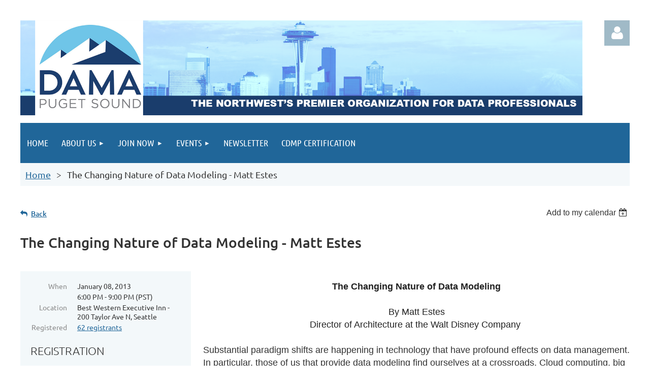

--- FILE ---
content_type: text/html; charset=utf-8
request_url: https://dama-ps.org/event-594135
body_size: 10161
content:
<!DOCTYPE html>
<html lang="en" class="no-js ">
	<head id="Head1">
<meta name="viewport" content="width=device-width, initial-scale=1.0">
<link href="https://sf.wildapricot.org/BuiltTheme/tinted_tiles_azure.v3.0/current/52975ca8/Styles/combined.css" rel="stylesheet" type="text/css" /><link href="https://dama-ps.org/resources/theme/customStyles.css?t=638812185714700000" rel="stylesheet" type="text/css" /><link href="https://live-sf.wildapricot.org/WebUI/built9.11.0-db59b40/scripts/public/react/index-84b33b4.css" rel="stylesheet" type="text/css" /><link href="https://live-sf.wildapricot.org/WebUI/built9.11.0-db59b40/css/shared/ui/shared-ui-compiled.css" rel="stylesheet" type="text/css" /><script type="text/javascript" language="javascript" id="idJavaScriptEnvironment">var bonaPage_BuildVer='9.11.0-db59b40';
var bonaPage_AdminBackendUrl = '/admin/';
var bonaPage_StatRes='https://live-sf.wildapricot.org/WebUI/';
var bonaPage_InternalPageType = { isUndefinedPage : false,isWebPage : false,isAdminPage : false,isDialogPage : false,isSystemPage : true,isErrorPage : false,isError404Page : false };
var bonaPage_PageView = { isAnonymousView : true,isMemberView : false,isAdminView : false };
var WidgetMode = 0;
var bonaPage_IsUserAnonymous = true;
var bonaPage_ThemeVer='52975ca80638812185714700000'; var bonaPage_ThemeId = 'tinted_tiles_azure.v3.0'; var bonaPage_ThemeVersion = '3.0';
var bonaPage_id='1862244'; version_id='';
if (bonaPage_InternalPageType && (bonaPage_InternalPageType.isSystemPage || bonaPage_InternalPageType.isWebPage) && window.self !== window.top) { var success = true; try { var tmp = top.location.href; if (!tmp) { top.location = self.location; } } catch (err) { try { if (self != top) { top.location = self.location; } } catch (err) { try { if (self != top) { top = self; } success = false; } catch (err) { success = false; } } success = false; } if (!success) { window.onload = function() { document.open('text/html', 'replace'); document.write('<ht'+'ml><he'+'ad></he'+'ad><bo'+'dy><h1>Wrong document context!</h1></bo'+'dy></ht'+'ml>'); document.close(); } } }
try { function waMetricsGlobalHandler(args) { if (WA.topWindow.waMetricsOuterGlobalHandler && typeof(WA.topWindow.waMetricsOuterGlobalHandler) === 'function') { WA.topWindow.waMetricsOuterGlobalHandler(args); }}} catch(err) {}
 try { if (parent && parent.BonaPage) parent.BonaPage.implementBonaPage(window); } catch (err) { }
try { document.write('<style type="text/css"> .WaHideIfJSEnabled, .HideIfJSEnabled { display: none; } </style>'); } catch(err) {}
var bonaPage_WebPackRootPath = 'https://live-sf.wildapricot.org/WebUI/built9.11.0-db59b40/scripts/public/react/';</script><script type="text/javascript" language="javascript" src="https://live-sf.wildapricot.org/WebUI/built9.11.0-db59b40/scripts/shared/bonapagetop/bonapagetop-compiled.js" id="idBonaPageTop"></script><script type="text/javascript" language="javascript" src="https://live-sf.wildapricot.org/WebUI/built9.11.0-db59b40/scripts/public/react/index-84b33b4.js" id="ReactPublicJs"></script><script type="text/javascript" language="javascript" src="https://live-sf.wildapricot.org/WebUI/built9.11.0-db59b40/scripts/shared/ui/shared-ui-compiled.js" id="idSharedJs"></script><script type="text/javascript" language="javascript" src="https://live-sf.wildapricot.org/WebUI/built9.11.0-db59b40/General.js" id=""></script><script type="text/javascript" language="javascript" src="https://sf.wildapricot.org/BuiltTheme/tinted_tiles_azure.v3.0/current/52975ca8/Scripts/combined.js" id=""></script><title>DAMA Puget Sound - The Changing Nature of Data Modeling - Matt Estes</title>
<meta name="apple-itunes-app" content="app-id=1220348450, app-argument=11098"><link rel="search" type="application/opensearchdescription+xml" title="dama-ps.org" href="/opensearch.ashx" /></head>
	<body id="PAGEID_1862244" class="publicContentView LayoutMain">
<div class="mLayout layoutMain" id="mLayout">

<div class="mobilePanelContainer">
<div id="id_MobilePanel" data-componentId="MobilePanel" class="WaPlaceHolder WaPlaceHolderMobilePanel" style=""><div style=""><div id="id_QFpB82d" class="WaGadgetOnly WaGadgetMobilePanel  gadgetStyleNone" style="" data-componentId="QFpB82d" ><div class="mobilePanel">
	
	<div class="mobilePanelButton buttonMenu" title="Menu">Menu</div>
<div class="mobilePanelButton buttonLogin" title="Log in">Log in</div>
<div class="menuInner">
		<ul class="firstLevel">
<li class=" ">
	<div class="item">
		<a href="https://dama-ps.org/" title="Home"><span>Home</span></a>
</div>
</li>
	
<li class=" dir">
	<div class="item">
		<a href="https://dama-ps.org/aboutus" title="About Us"><span>About Us</span></a>
<ul class="secondLevel">
<li class=" ">
	<div class="item">
		<a href="https://dama-ps.org/board" title="Board of Directors"><span>Board of Directors</span></a>
</div>
</li>
	
<li class=" ">
	<div class="item">
		<a href="https://dama-ps.org/contactus" title="Contact Us"><span>Contact Us</span></a>
</div>
</li>
	
</ul>
</div>
</li>
	
<li class=" dir">
	<div class="item">
		<a href="https://dama-ps.org/Membership.asp" title="Join now"><span>Join now</span></a>
<ul class="secondLevel">
<li class=" ">
	<div class="item">
		<a href="https://dama-ps.org/Corp.asp" title="Become a Member"><span>Become a Member</span></a>
</div>
</li>
	
<li class=" ">
	<div class="item">
		<a href="https://dama-ps.org/page-1862334" title="Corporate Membership"><span>Corporate Membership</span></a>
</div>
</li>
	
<li class=" ">
	<div class="item">
		<a href="https://dama-ps.org/volunteer" title="Become a Volunteer"><span>Become a Volunteer</span></a>
</div>
</li>
	
<li class=" ">
	<div class="item">
		<a href="https://dama-ps.org/Become-a-Mentor" title="Become a Mentor"><span>Become a Mentor</span></a>
</div>
</li>
	
</ul>
</div>
</li>
	
<li class=" dir">
	<div class="item">
		<a href="https://dama-ps.org/events" title="Events"><span>Events</span></a>
<ul class="secondLevel">
<li class=" ">
	<div class="item">
		<a href="https://dama-ps.org/events/damapsevents" title="DAMA-PS Events "><span>DAMA-PS Events </span></a>
</div>
</li>
	
<li class=" ">
	<div class="item">
		<a href="https://dama-ps.org/page-1862338" title="DAMA Day"><span>DAMA Day</span></a>
</div>
</li>
	
</ul>
</div>
</li>
	
<li class=" ">
	<div class="item">
		<a href="https://dama-ps.org/NEWSLETTER" title="NEWSLETTER"><span>NEWSLETTER</span></a>
</div>
</li>
	
<li class=" ">
	<div class="item">
		<a href="https://dama-ps.org/CDMPCertification" title="CDMP Certification"><span>CDMP Certification</span></a>
</div>
</li>
	
</ul>
	</div>

	<div class="loginInner">
<div class="loginContainerForm oAuthIsfalse">
<form method="post" action="https://dama-ps.org/Sys/Login" id="id_QFpB82d_form" class="generalLoginBox"  data-disableInAdminMode="true">
<input type="hidden" name="ReturnUrl" id="id_QFpB82d_returnUrl" value="">
				<input type="hidden" name="browserData" id="id_QFpB82d_browserField">
<div class="loginUserName">
<div class="loginUserNameTextBox">
		<input name="email" type="text" maxlength="100" placeholder="Email"  id="id_QFpB82d_userName" tabindex="1" class="emailTextBoxControl"/>
	</div>
</div><div class="loginPassword">
<div class="loginPasswordTextBox">
		<input name="password" type="password" placeholder="Password" maxlength="50" id="id_QFpB82d_password" tabindex="2" class="passwordTextBoxControl" autocomplete="off"/>
	</div>
</div> 
    <input id="g-recaptcha-invisible_QFpB82d" name="g-recaptcha-invisible" value="recaptcha" type="hidden"/> 
    <div id="recapcha_placeholder_QFpB82d" style="display:none"></div>
    <span id="idReCaptchaValidator_QFpB82d" errorMessage="Please verify that you are not a robot" style="display:none" validatorType="method" ></span>
    <script>
        $("#idReCaptchaValidator_QFpB82d").on( "wavalidate", function(event, validationResult) {
            if (grecaptcha.getResponse(widgetId_QFpB82d).length == 0){
                grecaptcha.execute(widgetId_QFpB82d);	
                validationResult.shouldStopValidation = true;
                return;
            }

            validationResult.result = true;
        });
  
            var widgetId_QFpB82d;

            var onloadCallback_QFpB82d = function() {
                // Renders the HTML element with id 'recapcha_placeholder_QFpB82d' as a reCAPTCHA widget.
                // The id of the reCAPTCHA widget is assigned to 'widgetId_QFpB82d'.
                widgetId_QFpB82d = grecaptcha.render('recapcha_placeholder_QFpB82d', {
                'sitekey' : '6LfmM_UhAAAAAJSHT-BwkAlQgN0mMViOmaK7oEIV',
                'size': 'invisible',
                'callback': function(){
                    document.getElementById('g-recaptcha-invisible_QFpB82d').form.submit();
                },
                'theme' : 'light'
            });
        };
    </script>
	
    <script src="https://www.google.com/recaptcha/api.js?onload=onloadCallback_QFpB82d&render=explicit" async defer></script>

 <div class="loginActionRememberMe">
		<input id="id_QFpB82d_rememberMe" type="checkbox" name="rememberMe" tabindex="3" class="rememberMeCheckboxControl"/>
		<label for="id_QFpB82d_rememberMe">Remember me</label>
	</div>
<div class="loginPasswordForgot">
		<a href="https://dama-ps.org/Sys/ResetPasswordRequest">Forgot password</a>
	</div>
<div class="loginAction">
	<input type="submit" name="ctl03$ctl02$loginViewControl$loginControl$Login" value="Log in" id="id_QFpB82d_loginAction" onclick="if (!browserInfo.clientCookiesEnabled()) {alert('Warning: browser cookies disabled. Please enable them to use this website.'); return false;}" tabindex="4" class="loginButton loginButtonControl"/>
</div></form></div>
</div>

</div>

<script type="text/javascript">

jq$(function()
{
	var gadget = jq$('#id_QFpB82d'),
		menuContainer = gadget.find('.menuInner'),
		loginContainer = gadget.find('.loginInner');

	gadget.find('.buttonMenu').on("click",function()
	{
		menuContainer.toggle();
		loginContainer.hide();
		jq$(this).toggleClass('active');
        jq$('.buttonLogin').removeClass('active');
		return false;
	});

	gadget.find('.buttonLogin').on("click",function()
	{
		loginContainer.toggle();
		menuContainer.hide();
		jq$(this).toggleClass('active');
        jq$('.buttonMenu').removeClass('active');
		return false;
	});

	gadget.find('.mobilePanel').on("click",function(event)
	{
        if( !(jq$(event.target).parents('.loginInner').size() || event.target.className == 'loginInner') )
        {
            menuContainer.hide();
            loginContainer.hide();
            jq$('.buttonLogin').removeClass('active');
            jq$('.buttonMenu').removeClass('active');
        }

        event.stopPropagation();
	});

	jq$('body').on("click",function()
	{
		menuContainer.hide();
		loginContainer.hide();
		jq$('.buttonLogin').removeClass('active');
        jq$('.buttonMenu').removeClass('active');
	});


	// login
	var browserField = document.getElementById('id_QFpB82d' + '_browserField');

	if (browserField)
	{
		browserField.value = browserInfo.getBrowserCapabilitiesData();
	}

	jq$('#id_QFpB82d' + '_form').FormValidate();
	jq$('.WaGadgetMobilePanel form').attr('data-disableInAdminMode', 'false');

});

</script></div></div>
</div></div>

		<!-- header zone -->
		<div class="zonePlace zoneHeader1">
<div id="idHeaderContentHolder" data-componentId="Header" class="WaPlaceHolder WaPlaceHolderHeader" style=""><div style="padding-top:40px;"><div id="id_2i9tjQu" data-componentId="2i9tjQu" class="WaLayoutContainerOnly" style=""><table cellspacing="0" cellpadding="0" class="WaLayoutTable" style=""><tr data-componentId="2i9tjQu_row" class="WaLayoutRow"><td id="id_chr8g5d" data-componentId="chr8g5d" class="WaLayoutItem" style="width:93%;"><div id="id_jtjexea" class="WaLayoutPlaceHolder placeHolderContainer" data-componentId="jtjexea" style=""><div style=""><div id="id_BTkLbPh" class="WaGadgetOnly WaGadgetContent  gadgetStyleNone" style="" data-componentId="BTkLbPh" ><div class="gadgetStyleBody gadgetContentEditableArea" style="" data-editableArea="0" data-areaHeight="auto">
<p><img src="/resources/Pictures/DAMA%20Website%20Banner.png" alt="" title="" border="0" width="1129" height="192"><br></p></div>
</div></div></div></td><td style="" data-componentId="chr8g5d_separator" class="WaLayoutSeparator"><div style="width: inherit;"></div></td><td id="id_8iZhXB2" data-componentId="8iZhXB2" class="WaLayoutItem" style="width:7%;"><div id="id_4nFbsMr" class="WaLayoutPlaceHolder placeHolderContainer" data-componentId="4nFbsMr" style=""><div style=""><div id="id_IOTD79t" class="WaGadgetOnly WaGadgetLoginButton  gadgetStyleNone" style="margin-top:0px;margin-bottom:0px;" data-componentId="IOTD79t" ><div class="alignRight unauthorized">
  <div class="loginContainer">
    <a class="loginLink" href="https://dama-ps.org/Sys/Login" title="Log in">Log in</a>
  </div>
  </div>
<script>
  jq$(function() {
    var gadgetId = jq$('#id_IOTD79t'),
        containerBox = gadgetId.find('.loginPanel'),
        loginLink = gadgetId.find('.loginLink'),
        transitionTime = 300;

    containerBox.isOpening = false;

    loginLink.on('click',function() {
      if (containerBox.css("visibility") == 'visible') {
        loginLink.removeClass('hover');
        containerBox.animate({ 'opacity': '0' }, transitionTime, function() {
          containerBox.css('visibility','hidden');
          containerBox.css('display','none');
        });
      } else {
        loginLink.addClass('hover');
        containerBox.isOpening = true;
        containerBox.css('display','block');
        containerBox.css('visibility','visible');
        containerBox.animate({ 'opacity': '1' }, transitionTime, function() {
          containerBox.isOpening = false;
        });
      }
    });
    
    containerBox.on('click', function(e) { e.stopPropagation(); });

    jq$('body').on('click',function() {
      if (containerBox.css("visibility") == 'visible' && !containerBox.isOpening) {
        loginLink.removeClass('hover');
        containerBox.animate({ 'opacity': '0' }, transitionTime, function() {
          containerBox.css('visibility','hidden');
          containerBox.css('display','none');
        });
      }
    });
  });
</script>
</div></div></div></td></tr></table> </div></div>
</div></div>
		<div class="zonePlace zoneHeader2">
<div id="id_Header1" data-componentId="Header1" class="WaPlaceHolder WaPlaceHolderHeader1" style="background-color:#F4F8FA;"><div style="padding-top:0px;padding-right:0px;padding-bottom:10px;padding-left:0px;"><div id="id_yOhi7Wr" class="WaGadgetFirst WaGadgetMenuHorizontal  gadgetStyleNone" style="margin-bottom:10px;" data-componentId="yOhi7Wr" ><div class="menuBackground"></div>
<div class="menuInner">
	<ul class="firstLevel">
<li class=" ">
	<div class="item">
		<a href="https://dama-ps.org/" title="Home"><span>Home</span></a>
</div>
</li>
	
<li class=" dir">
	<div class="item">
		<a href="https://dama-ps.org/aboutus" title="About Us"><span>About Us</span></a>
<ul class="secondLevel">
<li class=" ">
	<div class="item">
		<a href="https://dama-ps.org/board" title="Board of Directors"><span>Board of Directors</span></a>
</div>
</li>
	
<li class=" ">
	<div class="item">
		<a href="https://dama-ps.org/contactus" title="Contact Us"><span>Contact Us</span></a>
</div>
</li>
	
</ul>
</div>
</li>
	
<li class=" dir">
	<div class="item">
		<a href="https://dama-ps.org/Membership.asp" title="Join now"><span>Join now</span></a>
<ul class="secondLevel">
<li class=" ">
	<div class="item">
		<a href="https://dama-ps.org/Corp.asp" title="Become a Member"><span>Become a Member</span></a>
</div>
</li>
	
<li class=" ">
	<div class="item">
		<a href="https://dama-ps.org/page-1862334" title="Corporate Membership"><span>Corporate Membership</span></a>
</div>
</li>
	
<li class=" ">
	<div class="item">
		<a href="https://dama-ps.org/volunteer" title="Become a Volunteer"><span>Become a Volunteer</span></a>
</div>
</li>
	
<li class=" ">
	<div class="item">
		<a href="https://dama-ps.org/Become-a-Mentor" title="Become a Mentor"><span>Become a Mentor</span></a>
</div>
</li>
	
</ul>
</div>
</li>
	
<li class=" dir">
	<div class="item">
		<a href="https://dama-ps.org/events" title="Events"><span>Events</span></a>
<ul class="secondLevel">
<li class=" ">
	<div class="item">
		<a href="https://dama-ps.org/events/damapsevents" title="DAMA-PS Events "><span>DAMA-PS Events </span></a>
</div>
</li>
	
<li class=" ">
	<div class="item">
		<a href="https://dama-ps.org/page-1862338" title="DAMA Day"><span>DAMA Day</span></a>
</div>
</li>
	
</ul>
</div>
</li>
	
<li class=" ">
	<div class="item">
		<a href="https://dama-ps.org/NEWSLETTER" title="NEWSLETTER"><span>NEWSLETTER</span></a>
</div>
</li>
	
<li class=" ">
	<div class="item">
		<a href="https://dama-ps.org/CDMPCertification" title="CDMP Certification"><span>CDMP Certification</span></a>
</div>
</li>
	
</ul>
</div>


<script type="text/javascript">

	jq$(function()
	{

		WebFont.load({
			custom: {
				families: ['Ubuntu', 'Ubuntu condensed']
			},
			active: function()
			{
				resizeMenu();
			}
		});


		var gadgetHorMenu = jq$('#id_yOhi7Wr'),
			gadgetHorMenuContainer = gadgetHorMenu.find('.menuInner'),
			firstLevelMenu = gadgetHorMenu.find('ul.firstLevel'),
			holderInitialMenu = firstLevelMenu.children(),
			outsideItems = null,
			phantomElement = '<li class="phantom"><div class="item"><a href="#"><span>&#x2261;</span></a><ul class="secondLevel"></ul></div></li>',
			placeHolder = gadgetHorMenu.parents('.WaLayoutPlaceHolder'),
			placeHolderId = placeHolder && placeHolder.attr('data-componentId'),
			mobileState = false,
			isTouchSupported = !!(('ontouchstart' in window) || (window.DocumentTouch && document instanceof DocumentTouch) || (navigator.msPointerEnabled && navigator.msMaxTouchPoints));


		function resizeMenu()
		{
			var i,
				len,
				fitMenuWidth = 0,
				menuItemPhantomWidth = 80;

			firstLevelMenu.html( holderInitialMenu).removeClass('adapted').css({ width: 'auto' }); // restore initial menu

			if( firstLevelMenu.width() > gadgetHorMenuContainer.width() ) // if menu oversize
			{
				menuItemPhantomWidth = firstLevelMenu.addClass('adapted').append( phantomElement).children('.phantom').width();

				for( i = 0, len = holderInitialMenu.size(); i <= len; i++ )
				{
					fitMenuWidth += jq$( holderInitialMenu.get(i) ).width();

					if( fitMenuWidth + menuItemPhantomWidth > gadgetHorMenuContainer.width() )
					{
						outsideItems = firstLevelMenu.children(':gt('+(i-1)+'):not(.phantom)').remove();
						firstLevelMenu.find('.phantom > .item > ul').append( outsideItems);
						gadgetHorMenuContainer.css('overflow','visible');
						break;
					}
				}
				gadgetHorMenu.find('.phantom > .item > a').click(function(){ return false; });
			}

			disableFirstTouch();

			firstLevelMenu.css( 'width', '' ); // restore initial menu width
			firstLevelMenu.children().removeClass('last-child').eq(-1).addClass('last-child'); // add last-child mark
		}

		jq$(window).resize(function()
		{
			resizeMenu();
		});

		function onLayoutColumnResized(sender, args)
		{
			args = args || {};

			if (placeHolderId && (placeHolderId == args.leftColPlaceHolderId || placeHolderId == args.rightColPlaceHolderId))
			{
				resizeMenu();
			}
		}

		BonaPage.addPageStateHandler(BonaPage.PAGE_PARSED, function() { WA.Gadgets.LayoutColumnResized.addHandler(onLayoutColumnResized); });
		BonaPage.addPageStateHandler(BonaPage.PAGE_UNLOADED, function() { WA.Gadgets.LayoutColumnResized.removeHandler(onLayoutColumnResized); });


        function disableFirstTouch()
        {
          if (!isTouchSupported) return;

          jq$('#id_yOhi7Wr').find('.menuInner li.dir > .item > a').on( 'click', function(event)
          {
            if( !this.touchCounter )
              this.touchCounter = 0;

            if( this.touchCounter >= 1 )
            {
              this.touchCounter = 0;
              return true;
            }
            this.touchCounter++;

            if (!mobileState)
            {
              WA.stopEventDefault(event);
            }
          });

          jq$('#id_yOhi7Wr').find('.menuInner li.dir > .item > a').on( 'mouseout', function(event)
          {
            if( !this.touchCounter )
              this.touchCounter = 0;
            this.touchCounter = 0;
          });
        }

        disableFirstTouch();
	});
</script></div><div id="id_GsQDnbD" class="WaGadgetLast WaGadgetBreadcrumbs  gadgetStyleNone" style="margin-right:10px;margin-left:10px;" data-componentId="GsQDnbD" ><div class="gadgetStyleBody " style=""  data-areaHeight="auto">
<ul>
<li><a href="https://dama-ps.org/">Home</a></li>
<li class="last">The Changing Nature of Data Modeling - Matt Estes</li>
</ul>
</div>
</div></div>
</div></div>
		<!-- /header zone -->

<!-- content zone -->
	<div class="zonePlace zoneContent">
<div id="idPrimaryContentBlock1Content" data-componentId="Content" class="WaPlaceHolder WaPlaceHolderContent" style=""><div style=""><div id="id_HdIIETy" class="WaGadgetOnly WaGadgetEvents  gadgetStyleNone WaGadgetEventsStateDetails" style="" data-componentId="HdIIETy" >



<form method="post" action="" id="form">
<div class="aspNetHidden">
<input type="hidden" name="__VIEWSTATE" id="__VIEWSTATE" value="ZXmwHOSwKe18wIIbKz4ORcu9iSlnHg43/uv6CA4C2UA/JCVTx5lG/oD0UJ0DkTgr1D2NvYd6Ca9MwXuxQY6dzxRQV3GghC/G7Q+Mjpkw56f1gzcz9qo47sioi6oN1wrwsTPX6Ku6D6LODDxfC3Oz22dxe9qeyUHQYClw3DL5xBy4VeVv3VKv6WA7BpXWhqo3Z6U4lROSuVP6cVA972lJta61II7IVg5tRKSomM8JbgasZLmBbSakOXH5MoN/abQoD5cVkTMaAeiDLfauTiSKVPDrNUpRP2mVroQ7XLXlJf4LkcRg" />
</div>

    
    <input type="hidden" name="FunctionalBlock1$contentModeHidden" id="FunctionalBlock1_contentModeHidden" value="1" />



       
  <div id="idEventsTitleMainContainer" class="pageTitleOuterContainer">
    <div id="idEventBackContainer" class="pageBackContainer">
      <a id="FunctionalBlock1_ctl00_eventPageViewBase_ctl00_ctl00_back" class="eventBackLink" href="javascript: history.back();">Back</a>
    </div>
      
    <div id="idEventViewSwitcher" class="pageViewSwitcherOuterContainer">
      
<div class="cornersContainer"><div class="topCorners"><div class="c1"></div><div class="c2"></div><div class="c3"></div><div class="c4"></div><div class="c5"></div></div></div>
  <div class="pageViewSwitcherContainer"><div class="d1"><div class="d2"><div class="d3"><div class="d4"><div class="d5"><div class="d6"><div class="d7"><div class="d8"><div class="d9"><div class="inner">
    <div id="init-add-event-to-calendar-dropdown-594135" class="semantic-ui" style="color: inherit; background: transparent;"></div>
    <script>
      function initAddEventToCalendarDropDown594135()
      {
        if (typeof window.initAddEventToCalendarDropDown !== 'function') { return; }
      
        const domNodeId = 'init-add-event-to-calendar-dropdown-594135';
        const event = {
          id: '594135',
          title: 'The Changing Nature of Data Modeling - Matt Estes',
          description: '       The Changing Nature of Data Modeling                 By Matt Estes        Director of Architecture at the Walt Disney Company                  Substantial paradigm shifts are happening in technology that have profound effects on data management. In particular, those of us that provide data modeling find ourselves at a crossroads. Cloud computing, big data and NoSQL have implications on the way we deliver our craft. Technology deployment models, the variety and format of data that requires modeling, how projects are carried out, who carries them out – all of these aspects necessitate that we rethink how we go about our work and what we need from the tools we use. Please join me as we explore these changes, the implications on our craft and steps that we can take to prepare ourselves and our vendors for a game change that is already in progress.                          Matt Estes has been working with data in one form or another for his entire professional career. He currently holds the position of Director of Architecture at The Walt Disney Company. Matt has been with Disney for 14 years, working in their Operations, Platform Engineering and Architecture groups. Prior to Disney, Matt held positions at Washington State University (WSU) and, Campfire Boys and Girls USA. Matt is on the Board of Directors for the Open Data Center Alliance (ODCA) and is the chair of the ODCA Data Services Working Group.  Matt has been influential with several of the data modeling tool vendors. He was a member of Embarcadero&amp;#39;s Product Advisory Council for 5 years and has also worked with Platinum, CA and IBM on their modeling toolset. Matt attended Washington State University where he studied Music Performance and Music Theory &amp;amp; Composition. After joining the workforce full-time, Matt pursued graduate work in Management of Technology through Kennedy-Western University. Matt is a native of the Pacific Northwest and continues to reside here with wife and two children.              '.replace(/\r+/g, ''),
          location: 'Best Western Executive Inn - 200 Taylor Ave N, Seattle',
          url: window.location.href,
          allDay: 'True' === 'False',
          start: '2013-01-09T02:00:00Z', 
          end: '2013-01-09T05:00:00Z',
          sessions: [{"title":"The Changing Nature of Data Modeling - Matt Estes","start":"2013-01-09T02:00:00Z","end":"2013-01-09T05:00:00Z","allDay":false}]
        };
      
        window.initAddEventToCalendarDropDown(event, domNodeId);
      }    
    
      window.BonaPage.addPageStateHandler(window.BonaPage.PAGE_PARSED, initAddEventToCalendarDropDown594135);

    </script>
  </div></div></div></div></div></div></div></div></div></div></div>
<div class="cornersContainer"><div class="bottomCorners"><div class="c5"></div><div class="c4"></div><div class="c3"></div><div class="c2"></div><div class="c1"></div></div></div>

    </div>
    <div class="pageTitleContainer eventsTitleContainer">
      <h1 class="pageTitle SystemPageTitle">
        The Changing Nature of Data Modeling - Matt Estes
      </h1>
    </div>
  </div>
      

      


<div class="boxOuterContainer boxBaseView"><div class="cornersContainer"><div class="topCorners"><div class="c1"></div><div class="c2"></div><div class="c3"></div><div class="c4"></div><div class="c5"></div><!--[if gt IE 6]><!--><div class="r1"><div class="r2"><div class="r3"><div class="r4"><div class="r5"></div></div></div></div></div><!--<![endif]--></div></div><div  class="boxContainer"><div class="d1"><div class="d2"><div class="d3"><div class="d4"><div class="d5"><div class="d6"><div class="d7"><div class="d8"><div class="d9"><div class="inner">
      
    <div class="boxBodyOuterContainer"><div class="cornersContainer"><div class="topCorners"><div class="c1"></div><div class="c2"></div><div class="c3"></div><div class="c4"></div><div class="c5"></div><!--[if gt IE 6]><!--><div class="r1"><div class="r2"><div class="r3"><div class="r4"><div class="r5"></div></div></div></div></div><!--<![endif]--></div></div><div  class="boxBodyContainer"><div class="d1"><div class="d2"><div class="d3"><div class="d4"><div class="d5"><div class="d6"><div class="d7"><div class="d8"><div class="d9"><div class="inner">
          
        <div class="boxBodyInfoOuterContainer boxBodyInfoViewFill"><div class="cornersContainer"><div class="topCorners"><div class="c1"></div><div class="c2"></div><div class="c3"></div><div class="c4"></div><div class="c5"></div><!--[if gt IE 6]><!--><div class="r1"><div class="r2"><div class="r3"><div class="r4"><div class="r5"></div></div></div></div></div><!--<![endif]--></div></div><div  class="boxBodyInfoContainer"><div class="d1"><div class="d2"><div class="d3"><div class="d4"><div class="d5"><div class="d6"><div class="d7"><div class="d8"><div class="d9"><div class="inner">
              
            

<div class="boxInfoContainer">
  <ul class="boxInfo">
    <li class="eventInfoStartDate">
      <label class="eventInfoBoxLabel">When</label>
      <div class="eventInfoBoxValue"><strong>January 08, 2013</strong></div>
    </li>
    <li id="FunctionalBlock1_ctl00_eventPageViewBase_ctl00_ctl00_eventInfoBox_startTimeLi" class="eventInfoStartTime">
      <label class="eventInfoBoxLabel">&nbsp;</label>
      <div class="eventInfoBoxValue"><span><div id="FunctionalBlock1_ctl00_eventPageViewBase_ctl00_ctl00_eventInfoBox_startTimeLocalizePanel" client-tz-item="America/Los_Angeles" client-tz-formatted=" (PST)">
	6:00 PM - 9:00 PM
</div></span></div>
    </li>
    
    
    
    
    <li id="FunctionalBlock1_ctl00_eventPageViewBase_ctl00_ctl00_eventInfoBox_locationLi" class="eventInfoLocation">
      <label class="eventInfoBoxLabel">Location</label>
      <div class="eventInfoBoxValue"><span>Best Western Executive Inn - 200 Taylor Ave N, Seattle</span></div>
    </li>
    
    <li id="FunctionalBlock1_ctl00_eventPageViewBase_ctl00_ctl00_eventInfoBox_alreadyRegistered" class="eventInfoSpacesLeft">
        <label class="eventInfoBoxLabel">Registered</label>
        <div class="eventInfoBoxValue"><span><a id="FunctionalBlock1_ctl00_eventPageViewBase_ctl00_ctl00_eventInfoBox_alreadyRegisteredLink" class="eventInfoBoxRegisterLink" href="https://dama-ps.org/event-594135/Attendees">62 registrants</a></span></div>
      </li>
  </ul>
</div>

            
<div class="registrationInfoContainer">
  
    <h4 id="idRegistrationInfo" class="infoTitle">Registration</h4>
    <div class="infoText"></div>
  
  
    <ul class="registrationInfo">
  
    <li id="FunctionalBlock1_ctl00_eventPageViewBase_ctl00_ctl00_eventRegistrationTypesView_registrationTypesRepeater_ctl01_regTypeLi" class="disabled" title="Available through January 08, 2013
Available for: Individual membership, Student Membership
">
      <label class="regTypeLiLabel">
        <strong>
          Member dinner meeting registration – $25.00
        </strong>
        
        
      </label>
      <div class="regTypeLiValue">
        <span class="regTypeLiValueSpan">
          Includes keynote presentation, dinner and materials.  Current DAMA-PS membership required.
        </span>
      </div>
    </li>
  
    <li id="FunctionalBlock1_ctl00_eventPageViewBase_ctl00_ctl00_eventRegistrationTypesView_registrationTypesRepeater_ctl02_regTypeLi" class="disabled" title="Available through January 08, 2013
">
      <label class="regTypeLiLabel">
        <strong>
          Non-member dinner meeting registration – $40.00
        </strong>
        
        
      </label>
      <div class="regTypeLiValue">
        <span class="regTypeLiValueSpan">
          Includes keynote presentation, dinner and materials.   Discounts available for DAMA-PS members.
        </span>
      </div>
    </li>
  
    <li id="FunctionalBlock1_ctl00_eventPageViewBase_ctl00_ctl00_eventRegistrationTypesView_registrationTypesRepeater_ctl03_regTypeLi" class="disabled" title="Available through January 08, 2013
">
      <label class="regTypeLiLabel">
        <strong>
          Presentation only – $10.00
        </strong>
        
        
      </label>
      <div class="regTypeLiValue">
        <span class="regTypeLiValueSpan">
          Includes keynote presentation and materials.
        </span>
      </div>
    </li>
  
    </ul>  
  
</div>

              
            
              
            <div id="FunctionalBlock1_ctl00_eventPageViewBase_ctl00_ctl00_regTypeHr" class="regTypeHr" style="clear: both;"><hr /></div>

            
                
            
<div class="boxActionContainer">
  <div class="inner">
    
    
    
    
      <div class="infoRegistrationIsClosed">Registration is closed</div>
    
    
  </div>
</div>
              
          <div class="clearEndContainer"></div></div></div></div></div></div></div></div></div></div></div></div><div class="cornersContainer"><div class="bottomCorners"><!--[if gt IE 6]><!--><div class="r1"><div class="r2"><div class="r3"><div class="r4"><div class="r5"></div></div></div></div></div><!--<![endif]--><div class="c5"></div><div class="c4"></div><div class="c3"></div><div class="c2"></div><div class="c1"></div></div></div></div>

          <div class="boxBodyContentOuterContainer"><div class="cornersContainer"><div class="topCorners"><div class="c1"></div><div class="c2"></div><div class="c3"></div><div class="c4"></div><div class="c5"></div><!--[if gt IE 6]><!--><div class="r1"><div class="r2"><div class="r3"><div class="r4"><div class="r5"></div></div></div></div></div><!--<![endif]--></div></div><div  class="boxBodyContentContainer fixedHeight"><div class="d1"><div class="d2"><div class="d3"><div class="d4"><div class="d5"><div class="d6"><div class="d7"><div class="d8"><div class="d9"><div class="inner gadgetEventEditableArea">
                  <p align="center"></p>

<p align="center"></p>

<div style="color: rgb(34, 34, 34); font-family: arial, sans-serif; text-align: start; background-color: rgb(255, 255, 255);">
  <p style="margin-right: 0px; margin-bottom: 0px; margin-left: 0px;" align="center"><b>The Changing Nature of Data Modeling</b></p>
</div>

<div style="color: rgb(34, 34, 34); font-family: arial, sans-serif; text-align: start; background-color: rgb(255, 255, 255);">
  <p style="margin-right: 0px; margin-bottom: 0px; margin-left: 0px;"><span style="font-size: 10pt; font-family: Arial, sans-serif;">&nbsp;</span></p>
</div>

<div style="color: rgb(34, 34, 34); font-family: arial, sans-serif; text-align: start; background-color: rgb(255, 255, 255);">
  <p style="margin-right: 0px; margin-bottom: 0px; margin-left: 0px;" align="center">By Matt Estes</p>
</div>

<div style="color: rgb(34, 34, 34); font-family: arial, sans-serif; text-align: start; background-color: rgb(255, 255, 255);">
  <p style="text-align: center;margin-right: 0px; margin-bottom: 0px; margin-left: 0px;">Director of Architecture at the Walt Disney Company<span style="color: rgb(34, 34, 34); font-family: arial, sans-serif; text-align: start;">&nbsp;</span></p>
</div>

<div style="color: rgb(34, 34, 34); font-family: arial, sans-serif; text-align: start; background-color: rgb(255, 255, 255);">
  <p style="margin-right: 0px; margin-bottom: 0px; margin-left: 0px;"><span style="font-size: 10pt; font-family: Arial, sans-serif;">&nbsp;</span></p>
</div>

<div style="font-family: arial, sans-serif; text-align: start; background-color: rgb(255, 255, 255);">
  <p style="margin-right: 0px; margin-bottom: 0px; margin-left: 0px;"><span style="font-family: arial, sans-serif;">Substantial paradigm shifts are happening in technology that have profound effects on data management. In particular, those of us that provide data modeling find ourselves at a crossroads. Cloud computing, big data and NoSQL have implications on the way we deliver our craft. Technology deployment models, the variety and format of data that requires modeling, how projects are carried out, who carries them out – all of these aspects necessitate that we rethink how we go about our work and what we need from the tools we use. Please join me as we explore these changes, the implications on our craft and steps that we can take to prepare ourselves and our vendors for a game change that is already in progress.</span><span style="font-family: arial, sans-serif;">&nbsp;</span></p>
</div>

<div style="color: rgb(34, 34, 34); font-family: arial, sans-serif; text-align: start; background-color: rgb(255, 255, 255);">
  <p style="margin-right: 0px; margin-bottom: 0px; margin-left: 0px;"><span style="font-size: 10pt; font-family: Arial, sans-serif;">&nbsp;</span></p>
</div>

<p></p>

<p></p>
<hr size="2">

<p></p>

<p></p>

<p></p>

<p style="margin-top: 12pt;" align="left"><b><span style="font-size: 8pt; line-height: 12px; font-family: Verdana, sans-serif;">Matt Estes</span></b><span style="color: rgb(34, 34, 34); font-family: arial, sans-serif; background-color: rgb(255, 255, 255);">&nbsp;has been working with data in one form or another for his entire professional career. He currently holds the position of Director of Architecture at The Walt Disney Company. Matt has been with Disney for 14 years, working in their Operations, Platform Engineering and Architecture groups. Prior to Disney, Matt held positions at Washington State University (WSU) and, Campfire Boys and Girls USA. Matt is on the Board of Directors for the Open Data Center Alliance (ODCA) and is the chair of the ODCA Data Services Working Group.&nbsp; Matt has been influential with several of the data modeling tool vendors. He was a member of Embarcadero's Product Advisory Council for 5 years and has also worked with Platinum, CA and IBM on their modeling toolset. Matt attended Washington State University where he studied Music Performance and Music Theory &amp; Composition. After joining the workforce full-time, Matt pursued graduate work in Management of Technology through Kennedy-Western University. Matt is a native of the Pacific Northwest and continues to reside here with wife and two children.</span><br></p>

<p></p>

<p></p>

<p></p>

<p></p>

<p></p>
              <div class="clearEndContainer"></div></div></div></div></div></div></div></div></div></div></div></div><div class="cornersContainer"><div class="bottomCorners"><!--[if gt IE 6]><!--><div class="r1"><div class="r2"><div class="r3"><div class="r4"><div class="r5"></div></div></div></div></div><!--<![endif]--><div class="c5"></div><div class="c4"></div><div class="c3"></div><div class="c2"></div><div class="c1"></div></div></div></div>
        
      <div class="clearEndContainer"></div></div></div></div></div></div></div></div></div></div></div></div><div class="cornersContainer"><div class="bottomCorners"><!--[if gt IE 6]><!--><div class="r1"><div class="r2"><div class="r3"><div class="r4"><div class="r5"></div></div></div></div></div><!--<![endif]--><div class="c5"></div><div class="c4"></div><div class="c3"></div><div class="c2"></div><div class="c1"></div></div></div></div>
       
  <div class="clearEndContainer"></div></div></div></div></div></div></div></div></div></div></div></div><div class="cornersContainer"><div class="bottomCorners"><!--[if gt IE 6]><!--><div class="r1"><div class="r2"><div class="r3"><div class="r4"><div class="r5"></div></div></div></div></div><!--<![endif]--><div class="c5"></div><div class="c4"></div><div class="c3"></div><div class="c2"></div><div class="c1"></div></div></div></div>



<script>
    var isBatchWizardRegistration = false;
    if (isBatchWizardRegistration) 
    {
        var graphqlOuterEndpoint = '/sys/api/graphql';;
        var batchEventRegistrationWizard = window.createBatchEventRegistrationWizard(graphqlOuterEndpoint);
        
        batchEventRegistrationWizard.openWizard({
            eventId: 594135
        });
    }
</script>

 

  
<div class="aspNetHidden">

	<input type="hidden" name="__VIEWSTATEGENERATOR" id="__VIEWSTATEGENERATOR" value="2AE9EEA8" />
</div></form></div></div>
</div></div>
	<!-- /content zone -->

<!-- footer zone -->
		<div class="zonePlace zoneFooter1">
<div id="idFooterContentHolder" data-componentId="Footer" class="WaPlaceHolder WaPlaceHolderFooter" style=""><div style=""><div id="idFooterContent" class="WaGadgetOnly WaGadgetContent footerContent gadgetStyleNone" style="margin-bottom:0px;" data-componentId="6RMskLX" ><div class="gadgetStyleBody gadgetContentEditableArea" style="" data-editableArea="0" data-areaHeight="auto">
<br>



<p>© 2025 Data Management Association of Puget Sound (DAMA-PS) | Affiliated Chapter of DAMA International</p></div>
</div></div>
</div></div>
		<div class="zonePlace zoneFooter2">
<div id="id_Footer1" data-componentId="Footer1" class="WaPlaceHolder WaPlaceHolderFooter1" style="background-color:#599FD2;"><div style=""><div id="id_2cypJIo" data-componentId="2cypJIo" class="WaLayoutContainerOnly" style=""><table cellspacing="0" cellpadding="0" class="WaLayoutTable" style=""><tr data-componentId="2cypJIo_row" class="WaLayoutRow"><td id="id_7XF2BQX" data-componentId="7XF2BQX" class="WaLayoutItem" style="width:50%;"><div id="id_Eh1nqTx" class="WaLayoutPlaceHolder placeHolderContainer" data-componentId="Eh1nqTx" style=""><div style=""><div id="id_mEcUFwt" class="WaGadgetOnly WaGadgetSiteSearch  gadgetStyle002" style="" data-componentId="mEcUFwt" ><div class="gadgetStyleBody " style=""  data-areaHeight="auto">
<div class="searchBoxOuter alignLeft">
	<div class="searchBox">
<form method="post" action="https://dama-ps.org/Sys/Search" id="id_mEcUFwt_form" class="generalSearchBox"  data-disableInAdminMode="true">
<span class="searchBoxFieldContainer"><input class="searchBoxField" type="text" name="searchString" id="idid_mEcUFwt_searchBox" value="" maxlength="300" autocomplete="off"  placeholder="Enter search string"></span>
<div class="autoSuggestionBox" id="idid_mEcUFwt_resultDiv"></div>
</form></div>
	</div>
	<script type="text/javascript">
		(function(){

			function init()
			{
				var model = {};
				model.gadgetId = 'idid_mEcUFwt';
				model.searchBoxId = 'idid_mEcUFwt_searchBox';
				model.resultDivId = 'idid_mEcUFwt_resultDiv';
				model.selectedTypes = '7';
				model.searchTemplate = 'https://dama-ps.org/Sys/Search?q={0}&types={1}&page={2}';
				model.searchActionUrl = '/Sys/Search/DoSearch';
				model.GoToSearchPageTextTemplate = 'Search for &#39;{0}&#39;';
				model.autoSuggest = true;
				var WASiteSearch = new WASiteSearchGadget(model);
			}

			jq$(document).ready(init);
		}) ();
	</script>
</div>
</div></div></div></td><td style="width:10px;" data-componentId="7XF2BQX_separator" class="WaLayoutSeparator"><div style="width: inherit;"></div></td><td id="id_Q6kKHHM" data-componentId="Q6kKHHM" class="WaLayoutItem" style="width:24%;"></td><td style="width:10px;" data-componentId="Q6kKHHM_separator" class="WaLayoutSeparator"><div style="width: inherit;"></div></td><td id="id_qg3uRjG" data-componentId="qg3uRjG" class="WaLayoutItem" style="width:25%;"></td></tr></table> </div></div>
</div></div>

<div class="zonePlace zoneWAbranding">
				<div class="WABranding">
<div id="idFooterPoweredByContainer">
	<span id="idFooterPoweredByWA">
Powered by <a href="http://www.wildapricot.com" target="_blank">Wild Apricot</a> Membership Software</span>
</div>
</div>
			</div>
<!-- /footer zone -->
<div id="idCustomJsContainer" class="cnCustomJsContainer">
<script src="//www.google-analytics.com/urchin.js" type="text/javascript">
try
{
    

}
catch(err)
{}</script>
<script type="text/javascript">
try
{
    
_uacct = "UA-866471-1";
urchinTracker();

}
catch(err)
{}</script></div>
</div></body>
</html>
<script type="text/javascript">if (window.BonaPage && BonaPage.setPageState) { BonaPage.setPageState(BonaPage.PAGE_PARSED); }</script>

--- FILE ---
content_type: text/html; charset=utf-8
request_url: https://www.google.com/recaptcha/api2/anchor?ar=1&k=6LfmM_UhAAAAAJSHT-BwkAlQgN0mMViOmaK7oEIV&co=aHR0cHM6Ly9kYW1hLXBzLm9yZzo0NDM.&hl=en&v=PoyoqOPhxBO7pBk68S4YbpHZ&theme=light&size=invisible&anchor-ms=20000&execute-ms=30000&cb=7rjrwobohcoz
body_size: 50374
content:
<!DOCTYPE HTML><html dir="ltr" lang="en"><head><meta http-equiv="Content-Type" content="text/html; charset=UTF-8">
<meta http-equiv="X-UA-Compatible" content="IE=edge">
<title>reCAPTCHA</title>
<style type="text/css">
/* cyrillic-ext */
@font-face {
  font-family: 'Roboto';
  font-style: normal;
  font-weight: 400;
  font-stretch: 100%;
  src: url(//fonts.gstatic.com/s/roboto/v48/KFO7CnqEu92Fr1ME7kSn66aGLdTylUAMa3GUBHMdazTgWw.woff2) format('woff2');
  unicode-range: U+0460-052F, U+1C80-1C8A, U+20B4, U+2DE0-2DFF, U+A640-A69F, U+FE2E-FE2F;
}
/* cyrillic */
@font-face {
  font-family: 'Roboto';
  font-style: normal;
  font-weight: 400;
  font-stretch: 100%;
  src: url(//fonts.gstatic.com/s/roboto/v48/KFO7CnqEu92Fr1ME7kSn66aGLdTylUAMa3iUBHMdazTgWw.woff2) format('woff2');
  unicode-range: U+0301, U+0400-045F, U+0490-0491, U+04B0-04B1, U+2116;
}
/* greek-ext */
@font-face {
  font-family: 'Roboto';
  font-style: normal;
  font-weight: 400;
  font-stretch: 100%;
  src: url(//fonts.gstatic.com/s/roboto/v48/KFO7CnqEu92Fr1ME7kSn66aGLdTylUAMa3CUBHMdazTgWw.woff2) format('woff2');
  unicode-range: U+1F00-1FFF;
}
/* greek */
@font-face {
  font-family: 'Roboto';
  font-style: normal;
  font-weight: 400;
  font-stretch: 100%;
  src: url(//fonts.gstatic.com/s/roboto/v48/KFO7CnqEu92Fr1ME7kSn66aGLdTylUAMa3-UBHMdazTgWw.woff2) format('woff2');
  unicode-range: U+0370-0377, U+037A-037F, U+0384-038A, U+038C, U+038E-03A1, U+03A3-03FF;
}
/* math */
@font-face {
  font-family: 'Roboto';
  font-style: normal;
  font-weight: 400;
  font-stretch: 100%;
  src: url(//fonts.gstatic.com/s/roboto/v48/KFO7CnqEu92Fr1ME7kSn66aGLdTylUAMawCUBHMdazTgWw.woff2) format('woff2');
  unicode-range: U+0302-0303, U+0305, U+0307-0308, U+0310, U+0312, U+0315, U+031A, U+0326-0327, U+032C, U+032F-0330, U+0332-0333, U+0338, U+033A, U+0346, U+034D, U+0391-03A1, U+03A3-03A9, U+03B1-03C9, U+03D1, U+03D5-03D6, U+03F0-03F1, U+03F4-03F5, U+2016-2017, U+2034-2038, U+203C, U+2040, U+2043, U+2047, U+2050, U+2057, U+205F, U+2070-2071, U+2074-208E, U+2090-209C, U+20D0-20DC, U+20E1, U+20E5-20EF, U+2100-2112, U+2114-2115, U+2117-2121, U+2123-214F, U+2190, U+2192, U+2194-21AE, U+21B0-21E5, U+21F1-21F2, U+21F4-2211, U+2213-2214, U+2216-22FF, U+2308-230B, U+2310, U+2319, U+231C-2321, U+2336-237A, U+237C, U+2395, U+239B-23B7, U+23D0, U+23DC-23E1, U+2474-2475, U+25AF, U+25B3, U+25B7, U+25BD, U+25C1, U+25CA, U+25CC, U+25FB, U+266D-266F, U+27C0-27FF, U+2900-2AFF, U+2B0E-2B11, U+2B30-2B4C, U+2BFE, U+3030, U+FF5B, U+FF5D, U+1D400-1D7FF, U+1EE00-1EEFF;
}
/* symbols */
@font-face {
  font-family: 'Roboto';
  font-style: normal;
  font-weight: 400;
  font-stretch: 100%;
  src: url(//fonts.gstatic.com/s/roboto/v48/KFO7CnqEu92Fr1ME7kSn66aGLdTylUAMaxKUBHMdazTgWw.woff2) format('woff2');
  unicode-range: U+0001-000C, U+000E-001F, U+007F-009F, U+20DD-20E0, U+20E2-20E4, U+2150-218F, U+2190, U+2192, U+2194-2199, U+21AF, U+21E6-21F0, U+21F3, U+2218-2219, U+2299, U+22C4-22C6, U+2300-243F, U+2440-244A, U+2460-24FF, U+25A0-27BF, U+2800-28FF, U+2921-2922, U+2981, U+29BF, U+29EB, U+2B00-2BFF, U+4DC0-4DFF, U+FFF9-FFFB, U+10140-1018E, U+10190-1019C, U+101A0, U+101D0-101FD, U+102E0-102FB, U+10E60-10E7E, U+1D2C0-1D2D3, U+1D2E0-1D37F, U+1F000-1F0FF, U+1F100-1F1AD, U+1F1E6-1F1FF, U+1F30D-1F30F, U+1F315, U+1F31C, U+1F31E, U+1F320-1F32C, U+1F336, U+1F378, U+1F37D, U+1F382, U+1F393-1F39F, U+1F3A7-1F3A8, U+1F3AC-1F3AF, U+1F3C2, U+1F3C4-1F3C6, U+1F3CA-1F3CE, U+1F3D4-1F3E0, U+1F3ED, U+1F3F1-1F3F3, U+1F3F5-1F3F7, U+1F408, U+1F415, U+1F41F, U+1F426, U+1F43F, U+1F441-1F442, U+1F444, U+1F446-1F449, U+1F44C-1F44E, U+1F453, U+1F46A, U+1F47D, U+1F4A3, U+1F4B0, U+1F4B3, U+1F4B9, U+1F4BB, U+1F4BF, U+1F4C8-1F4CB, U+1F4D6, U+1F4DA, U+1F4DF, U+1F4E3-1F4E6, U+1F4EA-1F4ED, U+1F4F7, U+1F4F9-1F4FB, U+1F4FD-1F4FE, U+1F503, U+1F507-1F50B, U+1F50D, U+1F512-1F513, U+1F53E-1F54A, U+1F54F-1F5FA, U+1F610, U+1F650-1F67F, U+1F687, U+1F68D, U+1F691, U+1F694, U+1F698, U+1F6AD, U+1F6B2, U+1F6B9-1F6BA, U+1F6BC, U+1F6C6-1F6CF, U+1F6D3-1F6D7, U+1F6E0-1F6EA, U+1F6F0-1F6F3, U+1F6F7-1F6FC, U+1F700-1F7FF, U+1F800-1F80B, U+1F810-1F847, U+1F850-1F859, U+1F860-1F887, U+1F890-1F8AD, U+1F8B0-1F8BB, U+1F8C0-1F8C1, U+1F900-1F90B, U+1F93B, U+1F946, U+1F984, U+1F996, U+1F9E9, U+1FA00-1FA6F, U+1FA70-1FA7C, U+1FA80-1FA89, U+1FA8F-1FAC6, U+1FACE-1FADC, U+1FADF-1FAE9, U+1FAF0-1FAF8, U+1FB00-1FBFF;
}
/* vietnamese */
@font-face {
  font-family: 'Roboto';
  font-style: normal;
  font-weight: 400;
  font-stretch: 100%;
  src: url(//fonts.gstatic.com/s/roboto/v48/KFO7CnqEu92Fr1ME7kSn66aGLdTylUAMa3OUBHMdazTgWw.woff2) format('woff2');
  unicode-range: U+0102-0103, U+0110-0111, U+0128-0129, U+0168-0169, U+01A0-01A1, U+01AF-01B0, U+0300-0301, U+0303-0304, U+0308-0309, U+0323, U+0329, U+1EA0-1EF9, U+20AB;
}
/* latin-ext */
@font-face {
  font-family: 'Roboto';
  font-style: normal;
  font-weight: 400;
  font-stretch: 100%;
  src: url(//fonts.gstatic.com/s/roboto/v48/KFO7CnqEu92Fr1ME7kSn66aGLdTylUAMa3KUBHMdazTgWw.woff2) format('woff2');
  unicode-range: U+0100-02BA, U+02BD-02C5, U+02C7-02CC, U+02CE-02D7, U+02DD-02FF, U+0304, U+0308, U+0329, U+1D00-1DBF, U+1E00-1E9F, U+1EF2-1EFF, U+2020, U+20A0-20AB, U+20AD-20C0, U+2113, U+2C60-2C7F, U+A720-A7FF;
}
/* latin */
@font-face {
  font-family: 'Roboto';
  font-style: normal;
  font-weight: 400;
  font-stretch: 100%;
  src: url(//fonts.gstatic.com/s/roboto/v48/KFO7CnqEu92Fr1ME7kSn66aGLdTylUAMa3yUBHMdazQ.woff2) format('woff2');
  unicode-range: U+0000-00FF, U+0131, U+0152-0153, U+02BB-02BC, U+02C6, U+02DA, U+02DC, U+0304, U+0308, U+0329, U+2000-206F, U+20AC, U+2122, U+2191, U+2193, U+2212, U+2215, U+FEFF, U+FFFD;
}
/* cyrillic-ext */
@font-face {
  font-family: 'Roboto';
  font-style: normal;
  font-weight: 500;
  font-stretch: 100%;
  src: url(//fonts.gstatic.com/s/roboto/v48/KFO7CnqEu92Fr1ME7kSn66aGLdTylUAMa3GUBHMdazTgWw.woff2) format('woff2');
  unicode-range: U+0460-052F, U+1C80-1C8A, U+20B4, U+2DE0-2DFF, U+A640-A69F, U+FE2E-FE2F;
}
/* cyrillic */
@font-face {
  font-family: 'Roboto';
  font-style: normal;
  font-weight: 500;
  font-stretch: 100%;
  src: url(//fonts.gstatic.com/s/roboto/v48/KFO7CnqEu92Fr1ME7kSn66aGLdTylUAMa3iUBHMdazTgWw.woff2) format('woff2');
  unicode-range: U+0301, U+0400-045F, U+0490-0491, U+04B0-04B1, U+2116;
}
/* greek-ext */
@font-face {
  font-family: 'Roboto';
  font-style: normal;
  font-weight: 500;
  font-stretch: 100%;
  src: url(//fonts.gstatic.com/s/roboto/v48/KFO7CnqEu92Fr1ME7kSn66aGLdTylUAMa3CUBHMdazTgWw.woff2) format('woff2');
  unicode-range: U+1F00-1FFF;
}
/* greek */
@font-face {
  font-family: 'Roboto';
  font-style: normal;
  font-weight: 500;
  font-stretch: 100%;
  src: url(//fonts.gstatic.com/s/roboto/v48/KFO7CnqEu92Fr1ME7kSn66aGLdTylUAMa3-UBHMdazTgWw.woff2) format('woff2');
  unicode-range: U+0370-0377, U+037A-037F, U+0384-038A, U+038C, U+038E-03A1, U+03A3-03FF;
}
/* math */
@font-face {
  font-family: 'Roboto';
  font-style: normal;
  font-weight: 500;
  font-stretch: 100%;
  src: url(//fonts.gstatic.com/s/roboto/v48/KFO7CnqEu92Fr1ME7kSn66aGLdTylUAMawCUBHMdazTgWw.woff2) format('woff2');
  unicode-range: U+0302-0303, U+0305, U+0307-0308, U+0310, U+0312, U+0315, U+031A, U+0326-0327, U+032C, U+032F-0330, U+0332-0333, U+0338, U+033A, U+0346, U+034D, U+0391-03A1, U+03A3-03A9, U+03B1-03C9, U+03D1, U+03D5-03D6, U+03F0-03F1, U+03F4-03F5, U+2016-2017, U+2034-2038, U+203C, U+2040, U+2043, U+2047, U+2050, U+2057, U+205F, U+2070-2071, U+2074-208E, U+2090-209C, U+20D0-20DC, U+20E1, U+20E5-20EF, U+2100-2112, U+2114-2115, U+2117-2121, U+2123-214F, U+2190, U+2192, U+2194-21AE, U+21B0-21E5, U+21F1-21F2, U+21F4-2211, U+2213-2214, U+2216-22FF, U+2308-230B, U+2310, U+2319, U+231C-2321, U+2336-237A, U+237C, U+2395, U+239B-23B7, U+23D0, U+23DC-23E1, U+2474-2475, U+25AF, U+25B3, U+25B7, U+25BD, U+25C1, U+25CA, U+25CC, U+25FB, U+266D-266F, U+27C0-27FF, U+2900-2AFF, U+2B0E-2B11, U+2B30-2B4C, U+2BFE, U+3030, U+FF5B, U+FF5D, U+1D400-1D7FF, U+1EE00-1EEFF;
}
/* symbols */
@font-face {
  font-family: 'Roboto';
  font-style: normal;
  font-weight: 500;
  font-stretch: 100%;
  src: url(//fonts.gstatic.com/s/roboto/v48/KFO7CnqEu92Fr1ME7kSn66aGLdTylUAMaxKUBHMdazTgWw.woff2) format('woff2');
  unicode-range: U+0001-000C, U+000E-001F, U+007F-009F, U+20DD-20E0, U+20E2-20E4, U+2150-218F, U+2190, U+2192, U+2194-2199, U+21AF, U+21E6-21F0, U+21F3, U+2218-2219, U+2299, U+22C4-22C6, U+2300-243F, U+2440-244A, U+2460-24FF, U+25A0-27BF, U+2800-28FF, U+2921-2922, U+2981, U+29BF, U+29EB, U+2B00-2BFF, U+4DC0-4DFF, U+FFF9-FFFB, U+10140-1018E, U+10190-1019C, U+101A0, U+101D0-101FD, U+102E0-102FB, U+10E60-10E7E, U+1D2C0-1D2D3, U+1D2E0-1D37F, U+1F000-1F0FF, U+1F100-1F1AD, U+1F1E6-1F1FF, U+1F30D-1F30F, U+1F315, U+1F31C, U+1F31E, U+1F320-1F32C, U+1F336, U+1F378, U+1F37D, U+1F382, U+1F393-1F39F, U+1F3A7-1F3A8, U+1F3AC-1F3AF, U+1F3C2, U+1F3C4-1F3C6, U+1F3CA-1F3CE, U+1F3D4-1F3E0, U+1F3ED, U+1F3F1-1F3F3, U+1F3F5-1F3F7, U+1F408, U+1F415, U+1F41F, U+1F426, U+1F43F, U+1F441-1F442, U+1F444, U+1F446-1F449, U+1F44C-1F44E, U+1F453, U+1F46A, U+1F47D, U+1F4A3, U+1F4B0, U+1F4B3, U+1F4B9, U+1F4BB, U+1F4BF, U+1F4C8-1F4CB, U+1F4D6, U+1F4DA, U+1F4DF, U+1F4E3-1F4E6, U+1F4EA-1F4ED, U+1F4F7, U+1F4F9-1F4FB, U+1F4FD-1F4FE, U+1F503, U+1F507-1F50B, U+1F50D, U+1F512-1F513, U+1F53E-1F54A, U+1F54F-1F5FA, U+1F610, U+1F650-1F67F, U+1F687, U+1F68D, U+1F691, U+1F694, U+1F698, U+1F6AD, U+1F6B2, U+1F6B9-1F6BA, U+1F6BC, U+1F6C6-1F6CF, U+1F6D3-1F6D7, U+1F6E0-1F6EA, U+1F6F0-1F6F3, U+1F6F7-1F6FC, U+1F700-1F7FF, U+1F800-1F80B, U+1F810-1F847, U+1F850-1F859, U+1F860-1F887, U+1F890-1F8AD, U+1F8B0-1F8BB, U+1F8C0-1F8C1, U+1F900-1F90B, U+1F93B, U+1F946, U+1F984, U+1F996, U+1F9E9, U+1FA00-1FA6F, U+1FA70-1FA7C, U+1FA80-1FA89, U+1FA8F-1FAC6, U+1FACE-1FADC, U+1FADF-1FAE9, U+1FAF0-1FAF8, U+1FB00-1FBFF;
}
/* vietnamese */
@font-face {
  font-family: 'Roboto';
  font-style: normal;
  font-weight: 500;
  font-stretch: 100%;
  src: url(//fonts.gstatic.com/s/roboto/v48/KFO7CnqEu92Fr1ME7kSn66aGLdTylUAMa3OUBHMdazTgWw.woff2) format('woff2');
  unicode-range: U+0102-0103, U+0110-0111, U+0128-0129, U+0168-0169, U+01A0-01A1, U+01AF-01B0, U+0300-0301, U+0303-0304, U+0308-0309, U+0323, U+0329, U+1EA0-1EF9, U+20AB;
}
/* latin-ext */
@font-face {
  font-family: 'Roboto';
  font-style: normal;
  font-weight: 500;
  font-stretch: 100%;
  src: url(//fonts.gstatic.com/s/roboto/v48/KFO7CnqEu92Fr1ME7kSn66aGLdTylUAMa3KUBHMdazTgWw.woff2) format('woff2');
  unicode-range: U+0100-02BA, U+02BD-02C5, U+02C7-02CC, U+02CE-02D7, U+02DD-02FF, U+0304, U+0308, U+0329, U+1D00-1DBF, U+1E00-1E9F, U+1EF2-1EFF, U+2020, U+20A0-20AB, U+20AD-20C0, U+2113, U+2C60-2C7F, U+A720-A7FF;
}
/* latin */
@font-face {
  font-family: 'Roboto';
  font-style: normal;
  font-weight: 500;
  font-stretch: 100%;
  src: url(//fonts.gstatic.com/s/roboto/v48/KFO7CnqEu92Fr1ME7kSn66aGLdTylUAMa3yUBHMdazQ.woff2) format('woff2');
  unicode-range: U+0000-00FF, U+0131, U+0152-0153, U+02BB-02BC, U+02C6, U+02DA, U+02DC, U+0304, U+0308, U+0329, U+2000-206F, U+20AC, U+2122, U+2191, U+2193, U+2212, U+2215, U+FEFF, U+FFFD;
}
/* cyrillic-ext */
@font-face {
  font-family: 'Roboto';
  font-style: normal;
  font-weight: 900;
  font-stretch: 100%;
  src: url(//fonts.gstatic.com/s/roboto/v48/KFO7CnqEu92Fr1ME7kSn66aGLdTylUAMa3GUBHMdazTgWw.woff2) format('woff2');
  unicode-range: U+0460-052F, U+1C80-1C8A, U+20B4, U+2DE0-2DFF, U+A640-A69F, U+FE2E-FE2F;
}
/* cyrillic */
@font-face {
  font-family: 'Roboto';
  font-style: normal;
  font-weight: 900;
  font-stretch: 100%;
  src: url(//fonts.gstatic.com/s/roboto/v48/KFO7CnqEu92Fr1ME7kSn66aGLdTylUAMa3iUBHMdazTgWw.woff2) format('woff2');
  unicode-range: U+0301, U+0400-045F, U+0490-0491, U+04B0-04B1, U+2116;
}
/* greek-ext */
@font-face {
  font-family: 'Roboto';
  font-style: normal;
  font-weight: 900;
  font-stretch: 100%;
  src: url(//fonts.gstatic.com/s/roboto/v48/KFO7CnqEu92Fr1ME7kSn66aGLdTylUAMa3CUBHMdazTgWw.woff2) format('woff2');
  unicode-range: U+1F00-1FFF;
}
/* greek */
@font-face {
  font-family: 'Roboto';
  font-style: normal;
  font-weight: 900;
  font-stretch: 100%;
  src: url(//fonts.gstatic.com/s/roboto/v48/KFO7CnqEu92Fr1ME7kSn66aGLdTylUAMa3-UBHMdazTgWw.woff2) format('woff2');
  unicode-range: U+0370-0377, U+037A-037F, U+0384-038A, U+038C, U+038E-03A1, U+03A3-03FF;
}
/* math */
@font-face {
  font-family: 'Roboto';
  font-style: normal;
  font-weight: 900;
  font-stretch: 100%;
  src: url(//fonts.gstatic.com/s/roboto/v48/KFO7CnqEu92Fr1ME7kSn66aGLdTylUAMawCUBHMdazTgWw.woff2) format('woff2');
  unicode-range: U+0302-0303, U+0305, U+0307-0308, U+0310, U+0312, U+0315, U+031A, U+0326-0327, U+032C, U+032F-0330, U+0332-0333, U+0338, U+033A, U+0346, U+034D, U+0391-03A1, U+03A3-03A9, U+03B1-03C9, U+03D1, U+03D5-03D6, U+03F0-03F1, U+03F4-03F5, U+2016-2017, U+2034-2038, U+203C, U+2040, U+2043, U+2047, U+2050, U+2057, U+205F, U+2070-2071, U+2074-208E, U+2090-209C, U+20D0-20DC, U+20E1, U+20E5-20EF, U+2100-2112, U+2114-2115, U+2117-2121, U+2123-214F, U+2190, U+2192, U+2194-21AE, U+21B0-21E5, U+21F1-21F2, U+21F4-2211, U+2213-2214, U+2216-22FF, U+2308-230B, U+2310, U+2319, U+231C-2321, U+2336-237A, U+237C, U+2395, U+239B-23B7, U+23D0, U+23DC-23E1, U+2474-2475, U+25AF, U+25B3, U+25B7, U+25BD, U+25C1, U+25CA, U+25CC, U+25FB, U+266D-266F, U+27C0-27FF, U+2900-2AFF, U+2B0E-2B11, U+2B30-2B4C, U+2BFE, U+3030, U+FF5B, U+FF5D, U+1D400-1D7FF, U+1EE00-1EEFF;
}
/* symbols */
@font-face {
  font-family: 'Roboto';
  font-style: normal;
  font-weight: 900;
  font-stretch: 100%;
  src: url(//fonts.gstatic.com/s/roboto/v48/KFO7CnqEu92Fr1ME7kSn66aGLdTylUAMaxKUBHMdazTgWw.woff2) format('woff2');
  unicode-range: U+0001-000C, U+000E-001F, U+007F-009F, U+20DD-20E0, U+20E2-20E4, U+2150-218F, U+2190, U+2192, U+2194-2199, U+21AF, U+21E6-21F0, U+21F3, U+2218-2219, U+2299, U+22C4-22C6, U+2300-243F, U+2440-244A, U+2460-24FF, U+25A0-27BF, U+2800-28FF, U+2921-2922, U+2981, U+29BF, U+29EB, U+2B00-2BFF, U+4DC0-4DFF, U+FFF9-FFFB, U+10140-1018E, U+10190-1019C, U+101A0, U+101D0-101FD, U+102E0-102FB, U+10E60-10E7E, U+1D2C0-1D2D3, U+1D2E0-1D37F, U+1F000-1F0FF, U+1F100-1F1AD, U+1F1E6-1F1FF, U+1F30D-1F30F, U+1F315, U+1F31C, U+1F31E, U+1F320-1F32C, U+1F336, U+1F378, U+1F37D, U+1F382, U+1F393-1F39F, U+1F3A7-1F3A8, U+1F3AC-1F3AF, U+1F3C2, U+1F3C4-1F3C6, U+1F3CA-1F3CE, U+1F3D4-1F3E0, U+1F3ED, U+1F3F1-1F3F3, U+1F3F5-1F3F7, U+1F408, U+1F415, U+1F41F, U+1F426, U+1F43F, U+1F441-1F442, U+1F444, U+1F446-1F449, U+1F44C-1F44E, U+1F453, U+1F46A, U+1F47D, U+1F4A3, U+1F4B0, U+1F4B3, U+1F4B9, U+1F4BB, U+1F4BF, U+1F4C8-1F4CB, U+1F4D6, U+1F4DA, U+1F4DF, U+1F4E3-1F4E6, U+1F4EA-1F4ED, U+1F4F7, U+1F4F9-1F4FB, U+1F4FD-1F4FE, U+1F503, U+1F507-1F50B, U+1F50D, U+1F512-1F513, U+1F53E-1F54A, U+1F54F-1F5FA, U+1F610, U+1F650-1F67F, U+1F687, U+1F68D, U+1F691, U+1F694, U+1F698, U+1F6AD, U+1F6B2, U+1F6B9-1F6BA, U+1F6BC, U+1F6C6-1F6CF, U+1F6D3-1F6D7, U+1F6E0-1F6EA, U+1F6F0-1F6F3, U+1F6F7-1F6FC, U+1F700-1F7FF, U+1F800-1F80B, U+1F810-1F847, U+1F850-1F859, U+1F860-1F887, U+1F890-1F8AD, U+1F8B0-1F8BB, U+1F8C0-1F8C1, U+1F900-1F90B, U+1F93B, U+1F946, U+1F984, U+1F996, U+1F9E9, U+1FA00-1FA6F, U+1FA70-1FA7C, U+1FA80-1FA89, U+1FA8F-1FAC6, U+1FACE-1FADC, U+1FADF-1FAE9, U+1FAF0-1FAF8, U+1FB00-1FBFF;
}
/* vietnamese */
@font-face {
  font-family: 'Roboto';
  font-style: normal;
  font-weight: 900;
  font-stretch: 100%;
  src: url(//fonts.gstatic.com/s/roboto/v48/KFO7CnqEu92Fr1ME7kSn66aGLdTylUAMa3OUBHMdazTgWw.woff2) format('woff2');
  unicode-range: U+0102-0103, U+0110-0111, U+0128-0129, U+0168-0169, U+01A0-01A1, U+01AF-01B0, U+0300-0301, U+0303-0304, U+0308-0309, U+0323, U+0329, U+1EA0-1EF9, U+20AB;
}
/* latin-ext */
@font-face {
  font-family: 'Roboto';
  font-style: normal;
  font-weight: 900;
  font-stretch: 100%;
  src: url(//fonts.gstatic.com/s/roboto/v48/KFO7CnqEu92Fr1ME7kSn66aGLdTylUAMa3KUBHMdazTgWw.woff2) format('woff2');
  unicode-range: U+0100-02BA, U+02BD-02C5, U+02C7-02CC, U+02CE-02D7, U+02DD-02FF, U+0304, U+0308, U+0329, U+1D00-1DBF, U+1E00-1E9F, U+1EF2-1EFF, U+2020, U+20A0-20AB, U+20AD-20C0, U+2113, U+2C60-2C7F, U+A720-A7FF;
}
/* latin */
@font-face {
  font-family: 'Roboto';
  font-style: normal;
  font-weight: 900;
  font-stretch: 100%;
  src: url(//fonts.gstatic.com/s/roboto/v48/KFO7CnqEu92Fr1ME7kSn66aGLdTylUAMa3yUBHMdazQ.woff2) format('woff2');
  unicode-range: U+0000-00FF, U+0131, U+0152-0153, U+02BB-02BC, U+02C6, U+02DA, U+02DC, U+0304, U+0308, U+0329, U+2000-206F, U+20AC, U+2122, U+2191, U+2193, U+2212, U+2215, U+FEFF, U+FFFD;
}

</style>
<link rel="stylesheet" type="text/css" href="https://www.gstatic.com/recaptcha/releases/PoyoqOPhxBO7pBk68S4YbpHZ/styles__ltr.css">
<script nonce="NyA_CR_CtifaJSzCFyklOg" type="text/javascript">window['__recaptcha_api'] = 'https://www.google.com/recaptcha/api2/';</script>
<script type="text/javascript" src="https://www.gstatic.com/recaptcha/releases/PoyoqOPhxBO7pBk68S4YbpHZ/recaptcha__en.js" nonce="NyA_CR_CtifaJSzCFyklOg">
      
    </script></head>
<body><div id="rc-anchor-alert" class="rc-anchor-alert"></div>
<input type="hidden" id="recaptcha-token" value="[base64]">
<script type="text/javascript" nonce="NyA_CR_CtifaJSzCFyklOg">
      recaptcha.anchor.Main.init("[\x22ainput\x22,[\x22bgdata\x22,\x22\x22,\[base64]/[base64]/[base64]/KE4oMTI0LHYsdi5HKSxMWihsLHYpKTpOKDEyNCx2LGwpLFYpLHYpLFQpKSxGKDE3MSx2KX0scjc9ZnVuY3Rpb24obCl7cmV0dXJuIGx9LEM9ZnVuY3Rpb24obCxWLHYpe04odixsLFYpLFZbYWtdPTI3OTZ9LG49ZnVuY3Rpb24obCxWKXtWLlg9KChWLlg/[base64]/[base64]/[base64]/[base64]/[base64]/[base64]/[base64]/[base64]/[base64]/[base64]/[base64]\\u003d\x22,\[base64]\\u003d\x22,\[base64]/Dk8KyWXY6wrxJJsOXwoDDgcOHw5hJD28rwpB9S8KNEzvDjsKfwpMlw6PDuMOxC8KFOMO/Z8OeEMKrw7LDscOBwr7DjBPCsMOXQcOrwpI+DkzDrR7CgcOFw7rCvcKJw6HCi3jCl8OBwos3QsKaccKLXVsrw61Sw6YLfHY/CMOLUQHDgy3CosORchLCgQvDlXoKNsOawrHCi8O7w45Tw6wvw75uUcORasKGR8KdwqU0dMK9wrIPPyDCocKjZMK1woHCg8OMCMK2PC3CpE5Uw4pkbSHCih0HOsKMwp/[base64]/wrjCuMOiKkFBasOJwpPDpsK5MMObw6Frw6Y5w4dNOsOow7HCjsO0w6DCgsOgwoQEEsOhOWbChiRXwoUmw6ppL8KeJBlrAgTCjcKXVw5yNH9wwpUpwpzCqAjCjHJuwogULcOfSMO6woNBdcO2Dmk6woXChsKjfcOBwr/DqkVaA8KGw4rClMOuUBjDqMOqUMOjw5zDjMK4BMOaSsOSwrfDgW0Pw4cOwqnDrmxXTsKRQTh0w7zChD3CucOHQsO/XcOvw7LCncOLRMKawo/DnMOnwrNNZkM0wqnCisK7w6VgfsOWS8K5wolXXMKfwqFaw6zCk8Owc8O3w47DsMKzK1TDmg/Dm8K0w7jCvcKna0twO8OsRsOrwqcewpQwMUMkBAtIwqzCh3PCkcK5cQXDs0vClHMIVHXDtwQFC8K/SMOFEEXCt0vDsMKfwp9lwrMpFATCtsKXw7ADDEbCjBLDuHxpJMO/[base64]/DvcKpdAJXF8KLJMO9fnrCiMOswqlSJMOKMAggw5/CjMOQEsO4w7LCl3/CkXMyGyAARnzDv8KtwqzCgmcwbMOdL8OSwr/[base64]/Cm8Ozw7jDh8OINMOdwp8+IkjCl0seJD3Dv8OuKQLDvlrDmi5LwrhpAT/[base64]/[base64]/w5bCh8KxR2oKW8OWw40eGkZkwoNUw7M1I1YTwq/ConzDiUY8WMKgUzvCjMO9DFZ0GFfDicO/[base64]/CnnPDtcORLsOteRwXT8KPVcO5G13DiDrCg8KxVD/Dn8OlworCjw0IRMOgRcOnw6oOIcKIw7bCqwhvw6XCmcOAHCbDsgrCosKSw4vDkl3Dm0U5T8KPNiLDvlPCt8OVwoYCSMKuVjEXbMKOw6vCnAzDucKlBsObw5nCqcKBwoB5VzHCs2HCoSAbw5BqwrDDj8Kmw5XCusKow7bDmwZ0SsKNdlcmRF3DvXYAwr/DuxHChBPCgsOiwoBpw4Q+HsKzVsOkG8KOw5lpfhDDuMOuw6VWXMOwdTXCmMKWw7nDmsOGVzjCuBscTMKrw7vChXvCmm7DgBnCksKDE8OOw7J9AcOwXFMSMMOlw4jDu8KkwphsWVXDicOqw5XCn17DixHDoAAgJ8OSYMO0wqXCnMOAwr/DjA3DvcKOXsKvD17CpcKFwopOZFTDnwHDiMKiYA9Fw590w7txw6tmw7fCp8OaIcO2wrzDnsOuCBlowpkMw4c3VcORL39twrxswp3CgsKTZSBLcsOUw6jCocKawqbCnAt6DcKbM8OcAgl7fl3Cqm4dw5vDtcO5wp/CqMK8wpfDisKRwoo1wpPDjC0iwrg7FBtJXsKYw4jDngfClQfCqQ1Qw63CicOhFH3CpAJHW0zCqmnClU8cwqk/w4DDj8Klw47Dr1/DuMKCw7bCqMOewp1PK8OeDcOkHBNVKVomSsK/[base64]/DssKNw5PDlcKaw4PClMKkw4nCq8O8wrXDoClwXFtyacK8wrIHfzLCqQjDomjCv8KsEMKrw4V9Y8K0B8KDVcKjbWlwDsO7D1ApCBTCnT7DpT1rHsOXw6vDr8Oow6cTFEHDnVwiwqbDhDjCsWV7wq3DtsKEPjrDoh3CqsOENnXDk3/Cq8KxBsOQWsKVw77Dp8Kfwo4ow7TCrMOYQyXCtR3CsmfCjmh0w5rDh2tRTnwpBMOOZMKuw5nDl8KsJ8Oqwp0yAcOtwpHDvsKKw7TDncK9w4TCmD/CnzbCsUl4Jn/DkS7DhSvCo8OhccKpfFQ5IHDCgMOOEk3DtMKkw5HDqsOjRxZowrrDhyDDlsKgw6xFw7g1LsK7YsK7KsKWIifDkGXCgcOoNmZaw7F7wodNwoPCoH87YA0TTcOuw5VyajfCiMK/WsK9AcKww61dw7HDnCDCgFnCpw7DssKocsKqKXc0GAtIUcKcC8OYPcOQIy49wpHCqn3DicOWX8OPwr3Cq8Ouw7BMUsKkwqXCmxvCtcOLwoXCgRAxwrdkw7TCqsO7wq7DiVDCjgN7woXCmcOZwoEKwp/[base64]/wqMGL0FDYMOTw7fDrDURw5DChz5Ow6nDoG8+woYOw7VRwqozwoLCq8KcO8Kgw44HO2xKwpDDsWTCgcOsbHRww5bCiTIqQMKZBh9jAjZrbcOkwrjDrsOVTsKGwrnCngfDp1/CiBABw6nCkwnDhSHDh8OeIFsrwonDohvDkQDCh8KBTnYdIMKzw5R5dw/DjMKCw73CqcK2d8OPwrA1TAMTCQLCjiPCkMOGH8KVNUTClXdxXMKgwpV1w45ZwqDClsOFwrzCrMK+GcO2ThPDt8OEwqTCuXdhwrYrF8KmwqVaBcO/bEjDvAjDoXVcXcOmK3zDtMOtwq/DpTTCpSLCnMKDXElpwpTCmGbCr1vCrjJULsKIYMOWKEPDncOCwpzCucO5d0jDhzczBMOFDMOMwopyw7nChsOSKsK2w4vCoDfDuC/Cs2spfsKvUyEKwo3Cg0ZmH8Olw7zCoXLDsC48wpVtw6cXEVbDrGzCu1TCpC/DvUfCix3CocO2wpAxwrFZw4TCqkdKwr97woHCtnPCh8Kjw5HDvsONbsO2w6dBFRFIwpjCusO0w71uw77CnMKfQirDjSjDg0rChMO3Q8OYw4hnw5xDwr1Vw6E/w4YLw5TDksKAVsOWwrfDrMK0V8K0Y8K5H8KEFsO1w6DDknNFw4I7woMmwr3Dp1LDmmvCiCTDhlHDmCDCmB4BfQYlwqzCrQvDjsKyUhIADV7DjcK6bX7CtiPDn03CosK/w7bDpMKxE2XDkggrwqMnw6BUwq1jwrtOQMKNUkVdKGnCjMO+w4d4woEsJ8KNwoADw77CqF/DgcK1a8Kjw77CmsK4NcKAwpXDuMO8RcOOLMKqw4vDnsKFwrMWw4FQwqvCpn0mwrTCvA3DhsKDwpd6w6rCjMOgfXDCksOvOCvDqUjCoMKEMA7ClcOhw7/[base64]/[base64]/[base64]/Dt1zDksO7TMORWMOZOsO4w7JYfQEaeCQpWgV0w6PDg1k3EAlWw6Biw7g8w4PDsxt1VDZsFHzClcKjw79HXjRDb8OVwpjDnWHDrMO+KTHDrh9rTglJwqjCiDIawrMFTE/CvsOZwp3CrxHCg1vDqCwAw6rDk8KYw5gkw6NkZnnDvcKpw73ClcOcWcODDMO1wp1WwpIQVhvDkMKhwr3Ckwg2O3bDtMOIacKyw7AOwrvDulVLM8KJN8KZQ2XCuGA6Sm/[base64]/CW7DtsKcPhx5CR7CkXrDocKHw5LDm8Oow6fCtsOdT8KbwqrDsDvDghPCmzYhwrHDs8KBGMKkKcKyOVglwp9qwqQAMjvCnyR+w6TDlxrCnWRow4XDjB/Dp1Bjw6HDumMtw5ENw7zDgB7CsDAPw4PCiUZuEW9qZHDDlCJhLsO6D1TCp8O8TcOkwpx9McKWwonCjMKAw7HClAnCoE8fMiAyBXI9w4jDqThYXl3DpitwwqvDj8KhwrdgTsOSwo/[base64]/DsMOaPCnDr0PDiMKGwp3DnCnDt0PCl8OWwqB9NgvClFwzwq9mw7J7w4REdMOdFCMNw6DDn8KWw5nCi3/ClB7Dpk/Cs0zCgyp+X8KQI1p1CsKDw6TDqRw9w7HCigDDrcKFBsKRKUfDucKyw7jDvQfDsBs8w7TCtxoTa3lIwod4McOsBMKTw6/CnCTCpUTCsMKJXsKQSCFUbEEOw7HDq8KLw6rChkJaYA3DlAQEB8OGci97VDHDsm/Diwonwq41wqouYcKCwrx3w60lwqxcLMOEXV9pOgHCo3jCqy8+dzFkAATDoMOpw5ELw6nClMOGw5VWwoHCjMK7Cl1QwrzCsivCgVJgLMO1VsKIw4fDmcOVw7XDrcOleQ7Cm8OOPnPCuzR6ZzVew60uw5dmw4/[base64]/Ds8KncMOgw7kIbMKTw4bDsS12wrc6PCocwoTDnWzDncOawrvDncKBCiErw7rDk8ODwq/CvSDCmjFxwp1IZsO6RsO5wo/Ct8KkwrTCm1rCosOoK8K/JcKTwoXDnWFdTkZsa8K0W8KuOMKEwrnCrMOSw5EAw45yw4/CrQsNwrvCgUPDh13Co1/DvE45w6XDnMKmYcKcwotFeAB0w5/CjcKnNFPCjjN4wp0jw4FHHsKnd00oE8KUN2bDiB5jwoYOwozDlsOSc8KdG8OlwqVvw77DsMK7esKbUcKuSsKvK24kwpDCg8K0LRnCmU3Dv8Khf30YehYfHw3CqMO6PcOjw7dwD8Opw5hERGfCnjLDsEDDmm/[base64]/Cu0/DtB4ww64yE0fCsBbDmXAfGMORw7rDm0HDh8OETVZaw6EjU3JDw4DDt8K8w6Fzwr8GwqZiwqPDgA9CaljDkVApTcKCO8KAwr7DvyTChjfCoXh7U8Kqw79kCSLDicOdwp/CiQrCpsOew5XDkVheAwDDvjbDmcOtwp9qw5fDq1M2wrHDgmU5w4TDmWQvL8OeY8KuJ8KEwrhUw7XDssO/[base64]/DllfDmiUyNsKbw4MDw7U0w4ZtZcKpfWfDmcK5w7BNWMKNRsKCLQHDm8KrKTg8wr9iw7DCqMKecBTCv8OxQMOTSsKvQMONdMK8bsKdwojClxF7wop9e8OTD8K+w7wDw5VXIcKgSMKCJsKsKsKvwrw/BVDDq37Dj8OtwrbDscOWYsK6w57CscKNw6JhOsK1KsO6w7cLwpJKw6ZkwoNFwovDlsOXw57Dvkp5F8KXJ8O8w6ZIworDu8KNw7glBzhXw5PCu11ZAyzCukk8FcK+w4k3wp7Chzckw7zDpG/DhMKPwqTDocORwo7CjcKLwoUXH8KtJnzDtcKIBMOqfcKOwplaw6vDtCp9wqPClC8tw5jDpCMhTRLDi1fDsMKqwqHDqsOXw6ZAEjdPw67CoMKmQcKrw4QAwpfCncOxw6XDncKpMMOlw5rCrBoBw5seAygjw4hxa8OEaWVxw5s6w77CklsMwqfCj8KGMXU5dDzDi2/CvcKNw5PCncKLwpVNJWpNwpHDmAvDmMKXRU84wofDnsKbw4YCLXw6w7vDoXbCiMKVw5cNZMKuZMKiwqXDrjDDlMOwwoFCwrUPBcO8w6A0TMKLw7XDtcK4wpHCmlvDhMK6wqZLwrJswq8rYsOdw7xfwp/Ctx5TLE7DsMOew7M+QR4bwp/DjhDCmMKZw7UBw5LDiDPDtS9iUUvDu1vDlFQrY3rDlHHDjMOAwonDmsOWwrkzX8O4c8K7w5HDjwTDik/CojHDoQbDglfCj8Osw5tJw5Vww7B0WXrCisO8wqXCpcKGwrrClSHCnsK/[base64]/CjABXB8KCZEvCj0TDmGXCp8KxXsOww5DChcOlA8Ogc13Ch8OIwqdiw6EXfMKkw5vDpTjCscKKbQpVwoEfwr3CiB/DsTzCsToAwr8VJh/CvsOrwqHDqcKefMO5wrnCoXnDuzJ1Q17CjRYONEFgwoTChMOUMcK8w5cDw7DCsWbCqcOeOXXCtsOKw5LCj0Yswotiwq7Cvk/Dt8OOwrQnwp8sESLDqyrClsKfw4Y/w4XCksKIwqDCisK1NQgjwrjCnBx1BnbCocKvCMOzP8Ktw6VJRsKnP8KUwqEKa3V+Ggd9woDDql3CjXoFC8OJaWjClMKXJUzDscKnOcOxw69mA0/[base64]/w5NYwpXDn0Nww43DpcOBw5bDl0RJwr3DpcOxB1ZCwqjCmMK2bMKbwoJ1ck1fw7F2wr7Ds1M/[base64]/[base64]/f8KZRWrDo8OEMhIgwqTCtMKDScKkDEfDpR/DqcKjfcK7WMOlBcO1wowiw6jDj1NWw5kmWsOQwoTDncOuWDQ7w5LCqsO4dsKQT2sRwqJGQsOowqx0JsKNPMOVwr0Uw7/Cj3weO8K6OsK4aGTDi8OIBsOqw4vChDU8GFt/BHYIAQYxw6XDpQJ+asOsw7LDlMOGw5TDq8OeYcKywoHDvsKxw7vCtyY9fMO1SVvDg8OZw5cmw5rDlsOUIMKYSxPDsiXCuFAww6XDksKkwqN7FzJ5YMOfBg/CscOww7fCpXxtWMKVfTrDvFt9w43CosKKVzLDrV1bw6zCtljDhm4LfhLCpgBwAUU2bsKCw6PDmR/DrcK8YnQYwohvwqDCk2guQ8KaIB3CpzIfw6vDrQogQsKVw4fCtSsQexPDrcOBdDMEIR7CmH0NwqF/[base64]/CkWTDswZrNsKWAkNzCcKkT8KWwqfDtcOFVnd9wqTDvMKVwpFtw5HDh8KcF2jDksKNQhfDolxiwpQDa8OwYlRCwqUmwr1Uw63Dlg/CpFBow5/DocKzw5YZc8OuwqjDtcKpwpDDgl/CrQdXfhTCpsODUAQ1wr1QwpFaw6vDgghcPsKISXg9eF3CucOVwo3Ds21+w48sLRotITwlw711Fz4Ww6pYw544UjBmwrPDt8KMw7rDm8KZwqZNOMK3wr/DnsK3LwHCsHPDmsOSPcOoXsOQw4DDp8KNdCYEQ3/[base64]/CmiXDgXQxfsOYTiFIwonCjjHChsOiKMKmCsOVK8Kyw4rCq8K9w75jIQtaw6XDlcODw6bDucKew6wWQsKeCcORw6t+wpjDr3jCo8K/w5DCgxrDhEh5Ly/DiMKPw6ghw6PDr2DCrMO4V8KIH8K4w4nDo8OFw694wpDCkg7CsMKTw5DCvm7Ck8OMOMOhUsOGdRjCpsKmQMK0fE4NwrBOw5fDtX/DtcOgw4Vgwr80X1cww4PDvMO0w73DtsO/woDCgcKnwrdmwp5xAMOTRsO1wqLDr8Kiw7PCjMOXwqwJw4fCniF2ajIjeMOmwqQEw4LCti/DsBTDtcKBwovDgxTDucOiwp9QwpnDlkXDry43w4hTAsK8XMKbf1HDucKdwqUcCcKgfTFhR8K1wpo9w5XCulbDi8OHw7MCCGYlw40GUn1TwrhWeMOfe0bDqcKWRHLCtsKvE8K5HhrCuQ/Cs8Knw6vCjcKQUSd1w5R6w4trOGhfO8OAM8KFwq7CmMOKaWXDlMOow6gNwp4xwplwwrXCjMKsO8O+w7/[base64]/BcObwpN8wotNWsKgw7TCtsOBTsO0RC3CsAPClsK8wrQEwqN9w5Uxw6fChkbDvUHDnT/CpB7Cn8OMc8OxwozCqcOkwonDncOYw6zDvWYgJ8OIXHbDiCwcw7TCiz5ww5VjEVbClFHCvlbCv8KSQcOEVsOceMOBNgNRIyoGwrdXDMKTw4nCj1AXwoQpw6LDmsK6ZMK6w4V9w4fCgBXChDpAAhDDtRPCsCw8w7B/w5VYVkDCucO9w47CvcKHw4oBw73DgsORw7hkwrwnVcK6A8O6F8KbRsObw4/Cn8KZw7rDp8KRBkAFIgVAwqTDisKIMVfDj2hECcOmEcKgw6fCocKsIsOWRsKVwpfDpcO6wqPDn8OXOQpvw6MMwpg3L8KSK8ODbMKMw6gcMMKvI1LCpV/DuMKtwrMGdXLCpjLDjcK+bsOid8OAE8Kiw4cNBsO8SS9ndS3DqznDhMKPw5cjMlzDpGVMXglMaz0nOsOIwqLCucOaUMOJbxcqP0bDtsOme8OeX8KKwr0aBMOqwrVCM8KYwrYOMgs/Plk+VF9nbcO7EQrCqHvCpFMbw6lcwp/CqsOIF0oDwoRMYcO1worClsKAw6vCoMO0w5vDs8OFIsOdwqZnwp3CiUbDq8KxcsKSdcK9VxrDnVUSwqYOMMKfwp/DrnYAwrxHXMOjBBjDvcK2w5hFwqPDnzMiw4HDp0Riw5rDhwQnwr89w49ALkzCtsOCK8KywpJxwoHDqMK6w77CuTbDsMOuNMOcwrPDjsK2BcOIwpbDsTTDnsKMDgTCvkQTJ8OYwpzCgcO8KwJhw4x4woUUGEIBSsOhwqHDgsKww6/CtA7CrMKGwogRfCXDvMKoZcKFwrPCkSgKwrnCtMO+wp0OKcOpwp9QT8KCNS/Ch8ONCz/Dq23Cvy3DlCDDqsOBw64XwqzDiV1QDGxgw4bCn3zDlCAmGV8xUcOXeMOxMm3DqcOxYVkRcmLDiXvCh8Kuw5dwwo3CjsKiwpcYwqYswqDCqSrDiMKudVnCqH/[base64]/[base64]/Cm8OGwokBccOQw6nCq3MJRMKbB3XCh8OaTsOyw5d5w7J/w5Avw5oMGcKCcS06w7Q2w6XCvsKeFm8Jwp7DonQzX8K5woDDkMKAw4MOTjDCnMKAWsKlQGbDjzrDnnHCtMKcMSvDgAfCqnvDucKDwqrCnkMML28+bjUKecK+fsK/w5rCs3zDv0sOw6XClGJBJVvDngHDsMOEwqTCmE44TcO9wpYtw4luw6bDjsOCw7lfb8OtIycQw4NhwoPCrsO6eyIOJiNZw6tAwqBBwqjCoWrCocK+wrU3L8Kww5fDmG3CsDTCqcKMSCDCrDpTCC/[base64]/DtsOXasOdaMK4wqXDhkHCvMO3DMOTWmxpwpHDtWLCocKgwq/[base64]/AXbDhMOqFH5VGy8LfcKVwoItEXZ2wrx9CF7CjFUvNwZHS19PdSXCt8OTwqTCgMOyV8OxHk3CnTXDjMKuYsK/w5zDhhEBLRl9w4PDh8OEZWvDncKFwpVJU8Ofw5k0wqDCkiLCjcOKZQZDFSl7Q8KXHnUCw4/DkB7Dq3fCsk3CqsKow43CnHhJcE4fwqfCkHZxwoAgw6QOGcKlSgjDiMK4UsOFwqhkX8OUw4/Cu8KCQhfClcKBwqFxw73ChsO4TCVwC8K+wo3DmcK9wrIbCFZ9S2ljwrLCsMKOwqbDo8ODbMOXA8O/[base64]/DjHbCqsKPPFlMJTDCmMKmBkFsOAZSwqA7w5zCigjDlsO4W8O1SGrDmcO/GRHDlsKuBxIKw73CnwPCk8Kfw5LDqcOxwrwXw7vClMO0ZQHCglDDnHJdwokawr7DgwdSw6bDmRvCmBMbw7zDihpEOsODw6rDjD/DtmUfwp0fw5vDrMK2w71HDyNDH8KrRsKFLMOKwrFyw7PCkMK9w7kSFic/KsKVGCYSOFgQwo/Djw7CmBJnSBQaw6LCjyZZw5fCjFlqwrnDhQHDrcOQKcKyLAs2w7/Cp8KVwoXDpMK6w4jDocOqwoLDvsKBwpnDiVTDk0APw4B1wpPDoV/DrsKQXVRtaSgrw6YtO2l/[base64]/[base64]/Cs2QlD2fDmsK8wpXDhsO0wrfDnMKTHHkmw40kFMOeDBvDhsKew4RXw5jCmcOmJsOjwqTChlwjwp3Ch8Ouw4NnCh5FwqvDr8O4U1dkTzXDncKRwojDhRoib8KpwofCusO/[base64]/[base64]/CjXLDlH0Cf3zDiWEKPEsYw7fDvwHDmwHDjVPCqsOiwrXDpsK3E8OmIcKhwq1EWixweMKZwo/CucKeTMKgcVJldcOJw7Fdwq/DtGYEw53DvcOIwrQGwo1Sw6HCowDDokrComrCgcK/E8KwdRRUw5DDklLDrwsET13DhgjDtcOkwrzDg8OgRGhAwqXDncKRRVTCiMK5w51Sw4lQUcK4KMKWB8KVwo12Y8Orw656w7XDmlh1JixrS8OPw7lfdMOyazkEG3s/XsKBXMO5wokywqI8wqt7WcOmKsKgPMOzc2PCuyhhw6p6w5HDtsK2dAhEMsKbw7M9J1TCtVXCin/CqA1qDHPClwULCMKPcsKFHl7ClMKZw5fCh1jDgMOsw7cgLGliwp9UwqPCuVJgwr/Dv1wpImfDtMKudR9ww5hDwrIFw6TCjwBfwpfDk8K7Cw0YASBSw74PwrHDvFMAb8OWDzkTw5LDoMO7f8ObZ2bCp8OsW8KZwr/DtMOaCApvfEgIw53DvBUTwpTDscOuwoLCnsKNFirDhy5rQC1Gw5TDr8KELG9HwqTDo8KBVndAe8KZa0lmw7kRw7dQD8OJwr1mwoTDgkXCg8OxHMOaBF8/A3N1SMOvw7wxfMO8wp4gwogwSGQ1wp7DnFlNwo7DpWDDjMKHWcKtw4ZwRMKaHcKsQcO/[base64]/CpMOhJ8O1wrNAw6wgb3J1HwIIwp7CiMKZUsKlw7oWw5XDqsK7N8O8w7/Ckj3CkgnDuBA0wpMYD8OpwqvDpsKMw4bDt0DDqCgnQsKIcwcbw6jDrsKxQMORw4Zow55FwpDCiiXDncO0KcOqemAVwpBhw40sY1EEw69mw5LCoEQRw615IcOVwrPCncKnw41zasK9bTRlw5x3VcKNwpDDgiTDqj4GGToaw6cPwrnCusKVw4/DscOOwqbDjcKmJ8OwwprDgAEHMMKxEsKMwqUqw6DDmsOkRB3DpcOPPiHCtMOFdsK2Axlew6HClAfDq1XDuMKBw57DvMKAXXdXIcO1w4NERUN6wpjCtxoQdsOJw6zCv8KxPhHDpS9rahfCn0TDmsKowo/[base64]/ChwEuFD7DgRDCjVJ9A8OhVGZ9w5DDsQrCrsOlwrMnw69jwpDCm8O1w4ZZd2PDpsOSwrLDlmzDk8K1XMKAw67Dj0/CkkHCjcOvw5TDqSBtHsKjAz/CiDPDi8Oaw5XClRU+c2rCilLDscOiVsOuw6LDoSLCqXTCh1lKw5HCqsOuS2zCgyQhYhDDpsORVsKzE3DDozjDscKnXcK2HsOsw5PDtEARw4/Dq8KHEig4w67CrSfDkFB8wqZkwq3Dv0lQMxHCqCvCr1w1Kl7Djg/DignClyjDhy5RMi5+AkbDvwAALkQ5w4RmbsObeGEaZUfDrR5QwqFuAMOnccOBAkVsScKdwrzCqkpGTsK7asKJccO8w68Ww7N1w4nDn2EYwqo4wovCuAfDv8O/DGfDtggjw5HDg8O9w7pWwqlZw7lrTcKGwpVmw4DDsU3DrQ0RURdYwqTCrcKbO8OtSMO1FcOaw5bCjy/CnFLCiMO0T08LA0zCo2kva8KXBkN9D8K9P8KURnNYJjsMXMKrw5t+wpxGw4/DicOvNsKcwp5Dw7fDgRomw4tID8OmwqgNa3oRw5YMVsOuwqJTJcOUwp7DiMOWwrkjwos2wqNQRWUWFMKMwrA0P8KowoDDrMKuw4ACJsKpMQQQwo4DXsO9w53CvS9rwr/Dv2Qrwqc2wqvCssOcwp7Cq8Kgw53DhFRIwqDChDlvCH3CmsK2w7czCV9WPm/Djy/CtXNywohKw6XDiGErw4fCpjvDvCbDlMK8c1vDsznDskgkXkzDscKoDmoXwqLDuF/CnTDDsFJww5LDhcOUwrDCggt5w68eQsO0McKpw7XDl8OxS8KmZMOhwrXDhsKHdMOqAcOCKMOWwqXCo8KEwp0LwrXDpnAlwr49wrY8w7w1wpbDoD3DjCTDocOSwp/[base64]/wo/DmDLDlsKywoHDu8Kxwp3Do8KCOMKEH8K1woQ/DjtOLATCu8KJU8OLbcKCAcKIwq/DtjTChBXDjnN6Tl5tWsKcBjLCiyrDiUjDv8O5EcObasOdwqkUSXbDg8O8woLDicObBsKTwpJQw4nDgWjCjR5AHHZ/[base64]/DnMK8fhIuSMKUYsKrwqvDucKPRsOPSTZ1ChMSwrPCqX/CgsO/w6nCssO8UsKuPwvClgB+wrLCoMKdwpjDg8KuAy/Cn1dowqbCqcKDw4RHcCTChjcqw6tjwqDDkidDEMOFRA/Dl8OLwpstWyUtWMK1wphWw5rCkcOXw6Q/wrnDuXdpw6Ika8OGQsOSw4hrwrfDlsKRwqPCnWhBPCjDqElAAMOnw53DmEh6AsOjEcK6woPCgGZbNFjDk8K7GD3Dmz46ccOjw4rDmcKWYk/DolPCosKjLsOoOm7Dp8OlCMOGwpbDnwRjwpjCmMOpP8KkYMOPwqDCnip8TgbClyHDsQ9Tw4sLw47CpsKIXcKWacK6wrBWAkAowqjCpsKCw4vCpcO4wqMILAJ/MMOTJcOOwr1fVyNZwqtnw5HDt8Oow6k+wrzDhglcwpLCgxUZw7rDp8KUFHnDk8OVw4J1w6DCuxDCkGXDjcKDw6UUwrbCgHnCjsO6w6wCDMO9UW3Ch8KNw5tefMK5PMKIw51hw5AsV8OYwphiw7c4ICjDqgIjwq9UQxvCjEwoKDbDnQ3CoEhUwpZew6/CgGVsA8KqQsKBNkTCp8OpwojDnlNVwo7CiMK3LMOrdsKLRlE8wpPDlcKYXcKnw5ktwogXwp/Di2DCrUsOPwJtfcK3w6U4LMKew5DClsKmwrRnZToUwo7DhwrCoMKAbGNqL0fCshjDpyABPA5+w7jCpDd4IsORTsKPIQvCi8O3w7TDpjfDmsOvJHPDrsKJwol1w7YsQTp3VSzDkMOqFMOaRGBTFMOdwrtHwo3DsAHDgEVgwo/CtsOXG8OTOlDDtQVZw6ZNwrTDvsKvU2HCp3V/K8Ocwq7DssO3XMKtw4zConXCsBkNDcOXdANKQ8KIKsKRwrg+w7sAwrXCjcKhw5vCungtw6zCmU5HZ8O9w6ASF8K5GWYGXMOgw7LDosOGw7PCs1HCsMKxwrvDuXLCtG3Dtw7DicKVI0jDgDnCkBDDkCxiwrQrwoRpwr7CiC4Xwr/CpEd6w53DgD7Cq2HCixzDgcK8w4wDw6fDtcKsHxHCpFHDvhhCU2PDpsOcwq7CucO/AsKLw70SwrDDvBQQw7fCq39MQsKIw7HChcKmEcKJwp8xw5/[base64]/A8OGJcONwprCmsKcw67CrMOoBQvDssOsfMKow4TDvhTCpsKFJkpkw5wUwqrDvcO/w6o/N8KaUXvDssK/[base64]/DsxTCpTTCn2/CncKJw7rDvDXCq8OTwqTDvsKaGEQwwq5aw4hDR8OyQiDDqcKcWwXDqMOBKU/[base64]/KMO/[base64]/CnMOsVMOKw5UHVsKTw48MXH7Di0jDjMO0wpx1H8Kzw6o7GR91wqoZL8OdH8K4wq4yPsKTGR9SwonCp8Ofw6dtw7LDqsOpAHfCpTPChHUYeMKRwqM3w7bCqm16FX81JT85woEtDnh4J8OSKFEbMn/Cu8KyLcKUwpnDvMOZw5bDtiIiKcKiwqrDnDVmF8OJwpl+M2/CqCxjfEkSw47DjcKxwqfDkFbCpz1tf8KeYGxHwpvCtlI4wqTDujjChklCwqjCtgU3CRnDgUBrw77DkmzCncO7woAySsOJwoZEA37Cu2bDokYFKsK8w5MrQsO2CA8RMy1dNRbCj1xyOsOrCMOwwq8QLnIKwqofwqTCkFFhIsOXW8K7ejbDjS9/fcOFworDhMOhLcO2w7V/w6HDnigVJF47EsOMYkPCuMO5wogeFsOwwqkUM2N5w7DDhcOwwrjCrsKkTcKpw5AzDMKNwozCk0vDvMKMMcK2w7gBw5/DkCYvZxDCm8K4DxVIIcOvXx5AJwPDkzbDpcODwoLDigoTJjo0NS/[base64]/Cl2vDmcO3w6fChMO8w6gsf1bCnAglwpxeDEwSD8KJPnFxCFfCogJmRHxlQGc/[base64]/DhQUawrdQTsOPDsKUNsKNw4waMU83w5/ClsKRD8KUwqPCt8O/R3FSR8Kgw7HDo8OFw7XCicO7M07Cj8KKwq3CtVPCpiHDmCBGYXjDiMKTwoghWcOmw5l6CcKQdMOuw7ZkVlPCqF7DiGTDh3vDsMO6Cw/CgA8uw7fDjhHCs8OMJy5Cw4/Ct8O2w6Emw59XBHIqUxlwHcKaw6Fdw6wnw7XDuw9Pw64fw7Nlwq07wrbCoMKsJsOQHX5mB8K6wptUFcO9w6rDhsKhw7pSMcOjw4F8NVp5a8OuLmHCgMKrwqJNw6ZAwpjDgcOiH8KMTEXDusOEw6kqHMOadRxGMMK3TFMAEEkeaMK4Zk/DgBvChwFWKl/CrWNuwrJ6w5Muw5XCq8Kzwo7CosKqPsK7MWrDl0rDkwE2BcKrUsKpbxMIw4rDj3VFccKww414wq4KwrlBwpY4wqjDhcOdTMKKU8OwTUQfwrZIw78twr7DqVArXV/CpV4jHn9EwrtOKxMiwqZIRg/DksKQFEAYLlM8w57CpR1uXsKDw6tMw7jCr8OuNSJtw5bDsBt4w74yCEvDh2l8OMKcwop1w6jDr8O8dsOTTjvDgV0jwrzCiMOBMEZVw6XDlW4Zw7TDi2jDjMKQwoIfAsKPwq5mQsOiKjTDjDBNw4RFw7oOwo/CkznDj8O3BH7DmDjDqT/Dn23CoHxCwpodU0zDpUTCnlJLBsOQw6nDkMKvJx/[base64]/YMOsB3nCj0rDuz/Cs8O+w7ovw4rCp8OkDD7DlmpKw51SdcKWTkPDhzIOWUjDlMKue3x1wrhOw7t/wrITwq1VR8KOJMOMw585wpYsUsKKRMOYwrIew4nDuEtGwqp4wrvDosKQwqLCuABjw4PCh8OiPMKfw6XChcOyw6giFCg9HsKIdcOgKFIWwosFC8OLwqzDsxonBxnCvMKbwq18L8KHfV/DsMKKOW5Pwpgkw6vDn0zChXdPFxXCkMKCFsKKwoAmMAl/RhshZcO0w7xVJ8KEEsKMXDBmw5jDisK/wp4GGjjCvxDCo8KyOBRXe8KaRjPCkH3Cokd2eT42w4DCssKnwpDCrUDDucOuw5AvIMK4wr7CpUbCnMKZXsKEw48QC8KdwrfDnkPDmgXCmMKYwqDChV/DhsOhRsOAw4PCk2hyNsKMwoZHTsOCWC1EZMKyw5IFwpdbw4XDu1gBwqDDsF1pTCQIAsKhXSgzMHTDpkQWcxFOHAMmfCfDuQvDqxHCrhvCmMKaDTXDpiLDr3Nuwp7ChDhRw4UXw4jCjVXDiww4cQnCjDM9w5HDmjnDs8OQdD3DuDFFw6tZCV/CtsKIw5xrw4rCvCwmKD83wr5uSsKXWyDDqcOGw6ZqVMKkAsOkw7cMwrgLwqF+w4/CrsK7fAHCtSbCmcOoScKcw4FAwrXCmcOlw4PCgRPCm0DCmWE0F8Ohw6kFw5pMw4tmQ8KefMO6wp7ClMKtBhHCl1fDuMOmw7/[base64]/w5TCsRXDpgEuw4fDkgHDp0R+wrfCisKBJMKcw4DDssKxwp4twoh8w6HDj0YnwpcGw4hRSMKzwpfDg8OZG8KOwr3CnBHCjMKDwpTCicKxd2/[base64]/CrcKBw7s9SMK1MsOzQcK9w4vDqXslRF9ew4jCrC0lwr3Cs8OCw45PMsO1wogNw47CvcKuwpdCwrgXAAFddsOTw6pCwqNuclTDtcKpDQF6w5MrDwzCt8OKw5BjU8Kqwp/Ds3EYwr1tw6/CiGPDlk9rw5rCgz8hGQJNAXNIfcK2wqwqwqAHQMOSwo53wocCXg3CmMOiw7x2w4FSIcOew6/DuWUqwpfDuWPDgA1NGFE0w6wsX8K/JMKWwoEDw5cCc8Kiw67CjkvCgBTCk8Kzwp3CtcOvY1nDiwrCln8uwpcGw657GDJ/[base64]/RMOQw5jDkMO/w6vDk8KXOsOILsOow53CjnIEwprDpW3Dp8KRRWfCgnQ9a8OnHsKXwpfDujgCe8OzLMOawphse8OcVTgDGSDCoSoiwrTDhMO9w49MwopGOnAlJBfCmGjDksOnw6QqcnNewpHDpR/Dh2ZsU1EbIsO5wr1wLSApHcKfw4zCn8O7WcKaw69iL0QJBMOgw7s3AcK0w7fDjsOZXMOhKHB9wqvDiSjDoMOOCh3CgcOJfn4pw6TDt3/DjkbDsWY6wp5vw54Dw6F5wprDvgTCoXPDrg9fw4gIw6YRw6zDn8KlwqrCu8OcAVHCp8OSHC0Nw4B/wp9DwqJrw64zGFh3w6nDoMO2w43CksKzwplOMGpSwpNBU1LCu8OewoHDssKZwq4hw64XHXx8EBFfTnBxw7h3wrnCh8KwwojCh1nCkMKXwr7ChlVdwo0xwpIpwo7DjjzDusOXw6LCgsOWwr/CuQsAEMKGeMOEwoJfX8K3w6HDjMOgO8OhaMK4wqTCm3Ipw5p6w4TDtMKEBcO+EFvCocOawrROw6rDv8OIw5/[base64]/DgEBcfHzCqMKiw5Qcwo8WIsK4ccKlw6PCncKIbGLCiMOsMMOXYig8KMKNcy5ePsOzwqwpw7/DgwjDuzDDux1DHEYpTcKMw43DpsOhXgbDisKRPMOYSsO0wqHDng1zbzR+wpLDi8OGw5FNw6TDjRHCsAfDhkM+wpPCqCXDvzvChFsmw4gQYV1YwqzDiBfCqMOxw7rCmjDDjMOGIMOxA8K2w6M4Z20rw6dzw6QkSU/DoijClgzDmDnCsXPCpsK5BMKbwogwwojCjUjCkMK0w65Rw5DDhcKPU0ZLU8OBC8KYw4Qbw7FMwoUzP0fCkBfDsMOpA17CrcOSPhZAw5cwYMKrwr4Bw6hJQhUuw6LDkT/Drx3DgsKGQcOTITvDnCdPB8Kiw4TCj8KwwqTCqDU1P0TDpjPClMOEw6HCk3jCoRXCpsK6agDCsVTCglbDrBTDrWrCv8K2wpImNcKkf2/DrXlJG2DCjsKsw6pZwpR2UsKswokiwp3CocOpw7ovwq3DjMKBw67Cs0bDhhYuwpPDtSzCq1wlS0BNKnEZw49fQ8Ojwpotw6Jsw4HDlgnDp1J7AjRAw7TCrsONPS96wpnDt8KDw6XCv8OOPR/[base64]/MsOxNsOCV1rDosKOYiTDjsKvw4pMe0jCtcKlwonDhEHDhUjDllBOw5jCjMKqMsOEe8K+XVvDqsOdQsOQwqbCkS7Cp2wZwqTCr8KDw53Cvm3DhR/CgsOeFcKsBE1DFMKsw4vDkcK+wpg2w4TDuMOFdsOcwq9LwoIBL3/Di8K2w40SUil0wrltMyDCmQvCiCHDhzJ6w7sJUMKBwq/Dmh9Pwr1ILmXDiQrClsKiB1dZwqMUZMKvw54/eMKewpMKI23DohbDvhJtwrHDlsKNw4EZw7RvAhTDtMOSw7/Dslc6wojCtgvDncOzZFtDw4IkIMOQwrJqTsOtMMKOU8KewrnCn8KJw6MTesKkw68rTTXChjkRECvDsRlnTsKtJ8OEFQE0w4hZwqXDssOxVsOqw57DucKQWMOjX8OXWsO/wp3CjHXDrj4lWBwiwoXDlMKUFcKAwo/[base64]/CtCofTcK3w7tGKMKbDsO/wr0DwrwTwqopw6HDh23CosOhRMKfF8OqMiDDtsKnwphJHSjDu0Fiw5Fkw6zDulUHw4gReWd4PWvCkyZPLcKxKsOlw5BFTMOnw6fCjcOIwpsLNgnCvcKyw4fDkMK2QcKpNA1sEnUlw7s9w4R2wrpBwo/[base64]/[base64]/CryHCgcKJw6XDlBk6TsKxwr7DkhsFVcO+woTDiMKpw7TCqEfCtE8KXsOpVsKMFcObwoTDs8K4VVpTwpDCjcK8XVgMasKHIiTDvjomwp0BbFVsK8OfbEzCkHDCt8OXU8O+fjvCjlAAVMKqOMKsw5LCrH5JV8OCw5jChcKsw7nDth19w7JiE8KIw4o/KnfDoFd9BnABw64ywosXScOULzV+UsK0b2DDk04nTsKDw7Nuw57CmsOAZMKkw5jDmsO4wpcTAw/CiMKcwrHChkDCvWsjw5cXw7FJwqDDj3LDtMOqHcKtw446FcK0N8KBwql9RMOlw6Nfw5PCiMKew7fCvQjCrUdGVsOAw682DU3CiMKLLMKMRMKGcxwJM3PCq8OlcRY8ZsKQZsO/w5k0EWLDsD85ET1UwqtFw7ohd8KTecOVw5zDsnzCtmBwAynDiDzDvMKgOsKVYQA/w6UiYxnColZswqlgw7rCrcKUFVDCv2XCncKGDMKwbsOpw4QRZsOXO8KBXVXCoAsCN8OAwr/CkCoww6nDvcOTMsKUfsKBW19Dw5Z+w4Vfw5UJCnUEK3DClTnDjcObDDA5w7PCscOrwqbCrBFWw5UkwojDrDfDqAwJwpvCjMOHDsOrFMO3w4MuK8KQwpZXwpvCi8K3YDQbecO4BMOtw4zCi1Zmw5M/wp7CtmrDpH9HU8Otw5wnwoMgL1rDucOGehXDvXZ0a8KZHlzDgnzDsV3DtgVAFMKKKMKNw5/Dp8K5w47DjsOwG8Kdw7fDjh7DmTjDoXZgw6dRwpM/wpgyfsOXwpDDvsKSMcOpw7jDmR7DisKuLcOgwoDCr8Kuw67CusKRwrlNwq4BwoJhQDDDgT/Cnm8accK9U8KHQsKXw6fDnyY4w7FKUB/Cjwcaw44dDiHDhcKHwo7CucKnwpPDngZcw6nCoMO8J8OOw59Vw7EwMMKlw51/IMKJwpHDi0PCt8KEw47DgVIkH8OMwoBwGWvDhsKtXR/CmcO1QAZUUy/[base64]/[base64]/VcK0GVtCJGNdSsOVR8OJw5hzw5bDp8KEwpjCnMKVw5rCtSxIUkFo\x22],null,[\x22conf\x22,null,\x226LfmM_UhAAAAAJSHT-BwkAlQgN0mMViOmaK7oEIV\x22,0,null,null,null,1,[21,125,63,73,95,87,41,43,42,83,102,105,109,121],[1017145,478],0,null,null,null,null,0,null,0,null,700,1,null,0,\[base64]/76lBhnEnQkZnOKMAhk\\u003d\x22,0,0,null,null,1,null,0,0,null,null,null,0],\x22https://dama-ps.org:443\x22,null,[3,1,1],null,null,null,0,3600,[\x22https://www.google.com/intl/en/policies/privacy/\x22,\x22https://www.google.com/intl/en/policies/terms/\x22],\x22kq+r1oYaZtpEdg44s02rPoDKf4zUrdRJCOBkwWsN1ic\\u003d\x22,0,0,null,1,1768659757301,0,0,[36,107,112],null,[206,195,12,232,154],\x22RC-4Mw3IJ1MKGIBaw\x22,null,null,null,null,null,\x220dAFcWeA6ozmgqlDGtEat2yyXpLyoT9wT4Mq26WXw5idB2M9OmWik15-rRmEYBu6mrwpoRs4cy4akLGs1ht6WdgdllQy6sYF8g3g\x22,1768742557525]");
    </script></body></html>